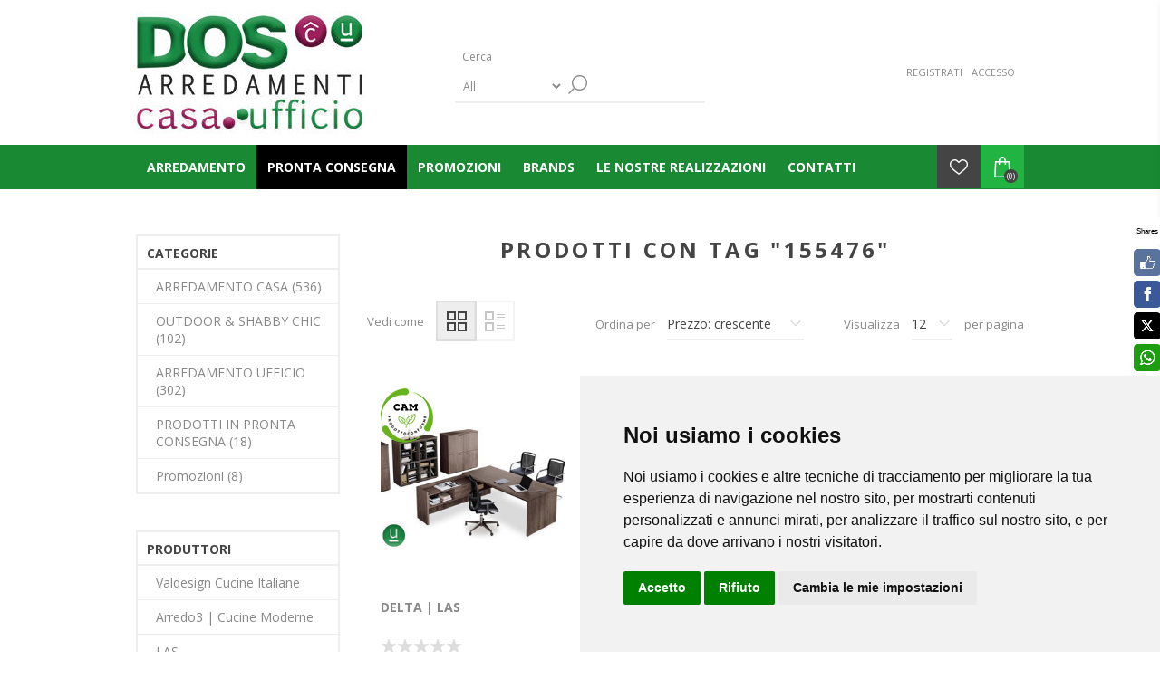

--- FILE ---
content_type: text/html; charset=utf-8
request_url: https://www.dosarredamenti.it/155476
body_size: 13341
content:
<!DOCTYPE html><html lang=it class=html-product-tag-page><head><title>Prodotti con tag &quot;155476&quot;. Arredamento Casa e Ufficio. Vendita anche Online</title><meta charset=UTF-8><meta name=description content="Dos Srl arreda la tua Casa e il tuo Ufficio. Negozio di mobili con la più ampia scelta di arredi per la casa e per l'ufficio"><meta name=keywords content="Arredare casa,Mobili per cucina,Cucine Moderne,Arredamento,Camerette,Divani,Scrivanie Ufficio,Mobili Ufficio,Forniture ufficio,Arredo ufficio,Mobili Ufficio,Arredare Soggiorno,Poltrone Ufficio,Armadi Camera da Letto,Sedie,Mobili per Casa,Mobili per Ufficio"><meta name=generator content=nopCommerce><meta name=viewport content="width=device-width, initial-scale=1"><meta name=facebook-domain-verification content=qrc67hyay4m0gdd7qj79n1rzql8x9b><meta name=p:domain_verify content=bb0ac8a02a32a6cfb27280ccb164169d><link href="https://fonts.googleapis.com/css?family=Open+Sans:400,300,700&amp;display=swap" rel=stylesheet><link rel=apple-touch-icon sizes=180x180 href=/apple-touch-icon.png><link rel=icon type=image/png sizes=32x32 href=/favicon-32x32.png><link rel=icon type=image/png sizes=16x16 href=/favicon-16x16.png><meta name=msapplication-TileColor content=#da532c><meta name=theme-color content=#ffffff><meta name=author content="Web studio agency"><script async src="https://www.googletagmanager.com/gtag/js?id=G-BZ26Z6CL8D"></script><script>function gtag(){dataLayer.push(arguments)}window.dataLayer=window.dataLayer||[];gtag("js",new Date);gtag("config","G-BZ26Z6CL8D")</script><link href=/Themes/Brooklyn/Content/css/styles.css rel=stylesheet><link href=/Themes/Brooklyn/Content/css/tables.css rel=stylesheet><link href=/Themes/Brooklyn/Content/css/mobile-only.css rel=stylesheet><link href=/Themes/Brooklyn/Content/css/480.css rel=stylesheet><link href=/Themes/Brooklyn/Content/css/768.css rel=stylesheet><link href=/Themes/Brooklyn/Content/css/980.css rel=stylesheet><link href=/Themes/Brooklyn/Content/css/1280.css rel=stylesheet><link href=/Plugins/SevenSpikes.Core/Styles/simplebar.css rel=stylesheet><link href=/Plugins/SevenSpikes.Core/Styles/perfect-scrollbar.min.css rel=stylesheet><link href=/Plugins/SevenSpikes.Nop.Plugins.InstantSearch/Themes/Brooklyn/Content/InstantSearch.css rel=stylesheet><link href=/Plugins/SevenSpikes.Nop.Plugins.MegaMenu/Themes/Brooklyn/Content/MegaMenu.css rel=stylesheet><link href=/Plugins/SevenSpikes.Nop.Plugins.AjaxCart/Themes/Brooklyn/Content/ajaxCart.css rel=stylesheet><link href=/Plugins/SevenSpikes.Nop.Plugins.ProductRibbons/Styles/Ribbons.common.css rel=stylesheet><link href=/Plugins/SevenSpikes.Nop.Plugins.ProductRibbons/Themes/Brooklyn/Content/Ribbons.css rel=stylesheet><link href="/Themes/Brooklyn/Content/css/theme.custom-1.css?v=37" rel=stylesheet><link rel=canonical href=https://www.dosarredamenti.it/155476><link href=https://www.dosarredamenti.it/news/rss/3 rel=alternate type=application/rss+xml title="DosArredamenti.it: News"><link href=https://www.dosarredamenti.it/blog/rss/3 rel=alternate type=application/rss+xml title="DosArredamenti.it: Blog"><link href=https://maxcdn.bootstrapcdn.com/font-awesome/4.7.0/css/font-awesome.min.css rel=stylesheet integrity=sha384-wvfXpqpZZVQGK6TAh5PVlGOfQNHSoD2xbE+QkPxCAFlNEevoEH3Sl0sibVcOQVnN crossorigin=anonymous><script src="//s7.addthis.com/js/300/addthis_widget.js#pubid=ra-5e98084be8dbaf93"></script><script src="//load.sumome.com/" data-sumo-site-id=a480fe3a84d3c0ca63217a0e542b9c7efa7ddcbc929b857d08350cc9c89abdd8 async></script><script src=https://www.termsfeed.com/public/cookie-consent/4.0.0/cookie-consent.js charset=UTF-8></script><script charset=UTF-8>document.addEventListener("DOMContentLoaded",function(){cookieconsent.run({notice_banner_type:"simple",consent_type:"express",palette:"light",language:"it",page_load_consent_levels:["strictly-necessary"],notice_banner_reject_button_hide:!1,preferences_center_close_button_hide:!1,page_refresh_confirmation_buttons:!1,website_privacy_policy_url:"https://www.dosarredamenti.it/privacyinfo",website_name:"Dosarredamenti"})})</script><noscript>Free cookie consent management tool by <a href="https://www.termsfeed.com/" rel="nofollow noopener">TermsFeed Policy Generator</a></noscript><script src=//widget.trustpilot.com/bootstrap/v5/tp.widget.bootstrap.min.js async></script><body class=notAndroid23><div class=ajax-loading-block-window style=display:none></div><div id=dialog-notifications-success title=Notifica style=display:none></div><div id=dialog-notifications-error title=Errore style=display:none></div><div id=dialog-notifications-warning title=Avviso style=display:none></div><div id=bar-notification class=bar-notification-container data-close=Chiudi></div><!--[if lte IE 7]><div style=clear:both;height:59px;text-align:center;position:relative><a href=http://www.microsoft.com/windows/internet-explorer/default.aspx target=_blank> <img src=/Themes/Brooklyn/Content/img/ie_warning.jpg height=42 width=820 alt="You are using an outdated browser. For a faster, safer browsing experience, upgrade for free today."> </a></div><![endif]--><div class="master-wrapper-page items-per-row-three"><div class="header header-2"><div class=header-upper><div class=header-options-wrapper><div class=header-logo><a href="/" class=logo> <img alt=DosArredamenti.it title=DosArredamenti.it src=https://www.dosarredamenti.it/images/thumbs/0059425_Logo-sito-2025.jpeg> </a></div><div class="search-box store-search-box"><form method=get id=small-search-box-form action=/search><input type=text class=search-box-text id=small-searchterms autocomplete=off name=q placeholder=Cerca aria-label="Search store"> <select class=search-box-select id=instant-search-categories><option value=0>All<option value=1>ARREDAMENTO CASA<option value=61>OUTDOOR &amp; SHABBY CHIC<option value=6>ARREDAMENTO UFFICIO<option value=75>PRODOTTI IN PRONTA CONSEGNA<option value=56>Promozioni</select> <input type=hidden class=instantSearchResourceElement data-highlightfirstfoundelement=true data-minkeywordlength=3 data-defaultproductsortoption=5 data-instantsearchurl=/instantSearchFor data-searchpageurl=/search data-searchinproductdescriptions=false data-numberofvisibleproducts=14> <input type=submit class="button-1 search-box-button" value=Cerca></form></div><div class=header-options><div id=google_translate_element></div><script>function googleTranslateElementInit(){new google.translate.TranslateElement({pageLanguage:"it",includedLanguages:"de,en,es,fr",layout:google.translate.TranslateElement.InlineLayout.SIMPLE,gaTrack:!0,gaId:"UA-54142-30"},"google_translate_element")}</script><script src="//translate.google.com/translate_a/element.js?cb=googleTranslateElementInit"></script><div class=header-links-wrapper><div class=header-links><ul><li><a href="/register?returnUrl=%2F155476" class=ico-register>Registrati</a><li><a href="/login?returnUrl=%2F155476" class=ico-login>Accesso</a></ul></div></div><div class=header-selectors-wrapper></div></div></div></div><div class=header-lower><div class=header-actions-wrapper><div id=headerMenuParent><div class="header-menu pictures-per-row-four"><div class=close-menu><span>Close</span></div><ul class=mega-menu data-isrtlenabled=false data-enableclickfordropdown=false><li class=has-sublist><span class="with-subcategories labelfornextplusbutton">ARREDAMENTO</span><div class="dropdown categories fullWidth boxes-3"><div class=row-wrapper><div class=row><div class=box><div class=picture><a href=/arredamento-casa title="Visualizza i prodotti della categoria ARREDAMENTO CASA"> <img class=lazy alt="Immagine per la categoria ARREDAMENTO CASA" src="[data-uri]" data-original=https://www.dosarredamenti.it/images/thumbs/0022980_arredamento-casa_300.jpeg> </a></div><div class=details><div class=title><a href=/arredamento-casa title="ARREDAMENTO CASA"><span>ARREDAMENTO CASA</span></a></div><ul class=subcategories><li><a href=/cucine-moderne-su-misura title="Cucine moderne - su misura">Cucine moderne - su misura</a><li><a href=/sedie title=Sedie>Sedie</a><li><a href=/sgabelli title=Sgabelli>Sgabelli</a><li><a href=/tavoli-tavolini title="Tavoli &amp; Tavolini">Tavoli &amp; Tavolini</a><li><a href=/vendita-divani-poltrone-bari title="Divani &amp; Poltrone">Divani &amp; Poltrone</a><li><a href=/madia-mobile-contenitore-e-credenza title="Madie &amp; Contenitori">Madie &amp; Contenitori</a><li><a href=/pareti-attrezzate title="Pareti Attrezzate">Pareti Attrezzate</a><li><a href=/armadi title=Armadi>Armadi</a><li><a href=/letti title=Letti>Letti</a><li><a href=/como-comodini title="Comò &amp; Comodini">Com&#xF2; &amp; Comodini</a><li><a href=/materassi title=Materassi>Materassi</a><li><a href=/illuminazione title=Illuminazione>Illuminazione</a><li><a href=/accessori-complementi-casa title="Accessori &amp; Complementi">Accessori &amp; Complementi</a></ul></div></div><div class=box><div class=picture><a href=/outdoor-shabby-chic title="Visualizza i prodotti della categoria OUTDOOR &amp; SHABBY CHIC"> <img class=lazy alt="Immagine per la categoria OUTDOOR &amp; SHABBY CHIC" src="[data-uri]" data-original=https://www.dosarredamenti.it/images/thumbs/0027423_outdoor-shabby-chic_300.jpeg> </a></div><div class=details><div class=title><a href=/outdoor-shabby-chic title="OUTDOOR &amp; SHABBY CHIC"><span>OUTDOOR &amp; SHABBY CHIC</span></a></div><ul class=subcategories><li><a href=/librerie-cassettiere-porta-tv title="Librerie-Cassettiere-Porta TV">Librerie-Cassettiere-Porta TV</a><li><a href=/madia-2 title=Madia>Madia</a><li><a href=/poltrone-divani title=Divani/Poltrone>Divani/Poltrone</a><li><a href=/tavoli-tavolini-outdoor-shabbychic title=Tavoli/Tavolini>Tavoli/Tavolini</a><li><a href=/sedie-outdoor-shabbychic title=Sedie>Sedie</a><li><a href=/complementi-e-accessori-la-forma title="Accessori e Complementi">Accessori e Complementi</a></ul></div></div><div class=box><div class=picture><a href=/arredamento-ufficio title="Visualizza i prodotti della categoria ARREDAMENTO UFFICIO"> <img class=lazy alt="Immagine per la categoria ARREDAMENTO UFFICIO" src="[data-uri]" data-original=https://www.dosarredamenti.it/images/thumbs/0022979_arredamento-ufficio_300.jpeg> </a></div><div class=details><div class=title><a href=/arredamento-ufficio title="ARREDAMENTO UFFICIO"><span>ARREDAMENTO UFFICIO</span></a></div><ul class=subcategories><li><a href=/arredamento-ufficio-presidenziale-direzionale title="Uffici Presidenziali | Direzionali">Uffici Presidenziali | Direzionali</a><li><a href=/uffici-operativi title="Uffici Operativi">Uffici Operativi</a><li><a href=/home-office title="Home Office">Home Office</a><li><a href=/sedute-da-ufficio title="Sedute da Ufficio">Sedute da Ufficio</a><li><a href=/tavoli-riunione-tavoli-pieghevoli-tavolini title="Tavoli Riunione, Tavoli Pieghevoli &amp; Tavolini">Tavoli Riunione, Tavoli Pieghevoli &amp; Tavolini</a><li><a href=/reception-desks title=Receptions>Receptions</a><li><a href=/mobilicontenitori title="Mobili, Librerie &amp; Armadi Metallici">Mobili, Librerie &amp; Armadi Metallici</a><li><a href=/pareti-divisorie-ufficio title="Pareti Divisorie">Pareti Divisorie</a><li><a href=/pannelli-fonoassorbenti-schermi-divisori title="Pannelli Fonoassorbenti &amp; Schermi Divisori">Pannelli Fonoassorbenti &amp; Schermi Divisori</a><li><a href=/pannelli-protettivi title="Pannelli Protettivi">Pannelli Protettivi</a><li><a href=/composizioni-ufficio title="Composizioni Ufficio &amp; Bench">Composizioni Ufficio &amp; Bench</a><li><a href=/complementiilluminazione title=Complementi/Illuminazione>Complementi/Illuminazione</a></ul></div></div></div></div></div><li class=sticky-category-nero><a href=/prodotti-in-pronta-consegna title="Pronta Consegna"><span> Pronta Consegna</span></a><li class=sticky-category-rosso><a href=/promozioni title=Promozioni><span> Promozioni</span></a><li class="has-sublist with-dropdown-in-grid"><a class=with-subcategories href=/manufacturer/all title=BRANDS><span>BRANDS</span></a><div class="dropdown manufacturers fullWidth boxes-5"><div class=row-wrapper><div class=row><div class=box><div class=title><a class=manufacturer href=/cucine-componibili-valdesign title="Valdesign Cucine Italiane"><span>Valdesign Cucine Italiane</span></a></div><div class=picture><a class=manufacturer href=/cucine-componibili-valdesign title="Valdesign Cucine Italiane"> <img class=lazy src="[data-uri]" data-original=https://www.dosarredamenti.it/images/thumbs/0037121_valdesign-cucine-italiane_150.jpeg alt="Immagine per la categoria Valdesign Cucine Italiane" title="Immagine per la categoria Valdesign Cucine Italiane"> </a></div></div><div class=box><div class=title><a class=manufacturer href=/arredo3 title="Arredo3 | Cucine Moderne"><span>Arredo3 | Cucine Moderne</span></a></div><div class=picture><a class=manufacturer href=/arredo3 title="Arredo3 | Cucine Moderne"> <img class=lazy src="[data-uri]" data-original=https://www.dosarredamenti.it/images/thumbs/0044343_arredo3-cucine-moderne_150.png alt="Immagine per la categoria Arredo3 | Cucine Moderne" title="Immagine per la categoria Arredo3 | Cucine Moderne"> </a></div></div><div class=box><div class=title><a class=manufacturer href=/las-mobili-arredamento-ufficio title=LAS><span>LAS</span></a></div><div class=picture><a class=manufacturer href=/las-mobili-arredamento-ufficio title=LAS> <img class=lazy src="[data-uri]" data-original=https://www.dosarredamenti.it/images/thumbs/0023074_las_150.png alt="Immagine per la categoria LAS" title="Immagine per la categoria LAS"> </a></div></div><div class=box><div class=title><a class=manufacturer href=/nardi-arredi-per-loutdoor-di-qualita-e-di-design title="Nardi Arredi Per l’Outdoor Di Qualità e Di Design"><span>Nardi Arredi Per l&#x2019;Outdoor Di Qualit&#xE0; e Di Design</span></a></div><div class=picture><a class=manufacturer href=/nardi-arredi-per-loutdoor-di-qualita-e-di-design title="Nardi Arredi Per l’Outdoor Di Qualità e Di Design"> <img class=lazy src="[data-uri]" data-original=https://www.dosarredamenti.it/images/thumbs/0010482_nardi-arredi-per-loutdoor-di-qualita-e-di-design_150.jpeg alt="Immagine per la categoria Nardi Arredi Per l’Outdoor Di Qualità e Di Design" title="Immagine per la categoria Nardi Arredi Per l’Outdoor Di Qualità e Di Design"> </a></div></div><div class=box><div class=title><a class=manufacturer href=/egoitaliano title=EgoItaliano><span>EgoItaliano</span></a></div><div class=picture><a class=manufacturer href=/egoitaliano title=EgoItaliano> <img class=lazy src="[data-uri]" data-original=https://www.dosarredamenti.it/images/thumbs/0023672_egoitaliano_150.jpeg alt="Immagine per la categoria EgoItaliano" title="Immagine per la categoria EgoItaliano"> </a></div></div></div><div class=row><div class=box><div class=title><a class=manufacturer href=/bizzotto title=Bizzotto><span>Bizzotto</span></a></div><div class=picture><a class=manufacturer href=/bizzotto title=Bizzotto> <img class=lazy src="[data-uri]" data-original=https://www.dosarredamenti.it/images/thumbs/0054328_bizzotto_150.png alt="Immagine per la categoria Bizzotto" title="Immagine per la categoria Bizzotto"> </a></div></div><div class=box><div class=title><a class=manufacturer href=/mogg_dosarredamenti title=Mogg><span>Mogg</span></a></div><div class=picture><a class=manufacturer href=/mogg_dosarredamenti title=Mogg> <img class=lazy src="[data-uri]" data-original=https://www.dosarredamenti.it/images/thumbs/0050616_mogg_150.png alt="Immagine per la categoria Mogg" title="Immagine per la categoria Mogg"> </a></div></div><div class=box><div class=title><a class=manufacturer href=/vendita-mobili-alf-dafre title="Alf Dafrè"><span>Alf Dafr&#xE8;</span></a></div><div class=picture><a class=manufacturer href=/vendita-mobili-alf-dafre title="Alf Dafrè"> <img class=lazy src="[data-uri]" data-original=https://www.dosarredamenti.it/images/thumbs/0037122_alf-dafre_150.png alt="Immagine per la categoria Alf Dafrè" title="Immagine per la categoria Alf Dafrè"> </a></div></div><div class=box><div class=title><a class=manufacturer href=/sedie-e-poltrone-di-sesta title=Sesta><span>Sesta</span></a></div><div class=picture><a class=manufacturer href=/sedie-e-poltrone-di-sesta title=Sesta> <img class=lazy src="[data-uri]" data-original=https://www.dosarredamenti.it/images/thumbs/0043431_sesta_150.png alt="Immagine per la categoria Sesta" title="Immagine per la categoria Sesta"> </a></div></div><div class=box><div class=title><a class=manufacturer href=/arredo-ufficio-martex title=Martex><span>Martex</span></a></div><div class=picture><a class=manufacturer href=/arredo-ufficio-martex title=Martex> <img class=lazy src="[data-uri]" data-original=https://www.dosarredamenti.it/images/thumbs/0029693_martex_150.png alt="Immagine per la categoria Martex" title="Immagine per la categoria Martex"> </a></div></div></div><div class=row><div class=box><div class=title><a class=manufacturer href=/bontempi-ingenia title="Bontempi &amp; Ingenia"><span>Bontempi &amp; Ingenia</span></a></div><div class=picture><a class=manufacturer href=/bontempi-ingenia title="Bontempi &amp; Ingenia"> <img class=lazy src="[data-uri]" data-original=https://www.dosarredamenti.it/images/thumbs/0041405_bontempi-ingenia_150.png alt="Immagine per la categoria Bontempi &amp; Ingenia" title="Immagine per la categoria Bontempi &amp; Ingenia"> </a></div></div><div class=box><div class=title><a class=manufacturer href=/arredamenti-gaber title="Arredamenti Gaber"><span>Arredamenti Gaber</span></a></div><div class=picture><a class=manufacturer href=/arredamenti-gaber title="Arredamenti Gaber"> <img class=lazy src="[data-uri]" data-original=https://www.dosarredamenti.it/images/thumbs/0007311_arredamenti-gaber_150.png alt="Immagine per la categoria Arredamenti Gaber" title="Immagine per la categoria Arredamenti Gaber"> </a></div></div><div class=box><div class=title><a class=manufacturer href=/divani-poltrone-nicoline-salotti title=Nicoline><span>Nicoline</span></a></div><div class=picture><a class=manufacturer href=/divani-poltrone-nicoline-salotti title=Nicoline> <img class=lazy src="[data-uri]" data-original=https://www.dosarredamenti.it/images/thumbs/0051571_nicoline_150.png alt="Immagine per la categoria Nicoline" title="Immagine per la categoria Nicoline"> </a></div></div><div class=box><div class=title><a class=manufacturer href=/vendita-mobili-pianca title=Pianca><span>Pianca</span></a></div><div class=picture><a class=manufacturer href=/vendita-mobili-pianca title=Pianca> <img class=lazy src="[data-uri]" data-original=https://www.dosarredamenti.it/images/thumbs/0004491_pianca_150.png alt="Immagine per la categoria Pianca" title="Immagine per la categoria Pianca"> </a></div></div><div class=box><div class=title><a class=manufacturer href=/arredamento-kico title="Arredamento KICO"><span>Arredamento KICO</span></a></div><div class=picture><a class=manufacturer href=/arredamento-kico title="Arredamento KICO"> <img class=lazy src="[data-uri]" data-original=https://www.dosarredamenti.it/images/thumbs/0035241_arredamento-kico_150.png alt="Immagine per la categoria Arredamento KICO" title="Immagine per la categoria Arredamento KICO"> </a></div></div></div></div></div><li><a href=/news title="Le Nostre Realizzazioni"><span> Le Nostre Realizzazioni</span></a><li><a href=/contactus title=Contatti><span> Contatti</span></a></ul><div class=menu-title><span>Menu</span></div><ul class=mega-menu-responsive><li class=has-sublist><span class="with-subcategories single-item-categories labelfornextplusbutton">ARREDAMENTO</span><div class=plus-button></div><div class=sublist-wrap><ul class=sublist><li class=back-button><span>back</span><li class=has-sublist><a href=/arredamento-casa title="ARREDAMENTO CASA" class=with-subcategories><span>ARREDAMENTO CASA</span></a><div class=plus-button></div><div class=sublist-wrap><ul class=sublist><li class=back-button><span>back</span><li><a class=lastLevelCategory href=/cucine-moderne-su-misura title="Cucine moderne - su misura"><span>Cucine moderne - su misura</span></a><li class=has-sublist><a href=/sedie title=Sedie class=with-subcategories><span>Sedie</span></a><div class=plus-button></div><div class=sublist-wrap><ul class=sublist><li class=back-button><span>back</span><li><a class=lastLevelCategory href=/sedie-imbottite title="Sedie Imbottite"><span>Sedie Imbottite</span></a><li><a class=lastLevelCategory href=/sedie-non-imbottite title="Sedie Non Imbottite"><span>Sedie Non Imbottite</span></a></ul></div><li><a class=lastLevelCategory href=/sgabelli title=Sgabelli><span>Sgabelli</span></a><li><a class=lastLevelCategory href=/tavoli-tavolini title="Tavoli &amp; Tavolini"><span>Tavoli &amp; Tavolini</span></a><li><a class=lastLevelCategory href=/vendita-divani-poltrone-bari title="Divani &amp; Poltrone"><span>Divani &amp; Poltrone</span></a><li><a class=lastLevelCategory href=/madia-mobile-contenitore-e-credenza title="Madie &amp; Contenitori"><span>Madie &amp; Contenitori</span></a><li><a class=lastLevelCategory href=/pareti-attrezzate title="Pareti Attrezzate"><span>Pareti Attrezzate</span></a><li><a class=lastLevelCategory href=/armadi title=Armadi><span>Armadi</span></a><li class=has-sublist><a href=/letti title=Letti class=with-subcategories><span>Letti</span></a><div class=plus-button></div><div class=sublist-wrap><ul class=sublist><li class=back-button><span>back</span><li><a class=lastLevelCategory href=/letti-in-legno title="Letti in Legno"><span>Letti in Legno</span></a><li><a class=lastLevelCategory href=/letti-imbottiti title="Letti Imbottiti"><span>Letti Imbottiti</span></a></ul></div><li><a class=lastLevelCategory href=/como-comodini title="Comò &amp; Comodini"><span>Com&#xF2; &amp; Comodini</span></a><li><a class=lastLevelCategory href=/materassi title=Materassi><span>Materassi</span></a><li><a class=lastLevelCategory href=/illuminazione title=Illuminazione><span>Illuminazione</span></a><li><a class=lastLevelCategory href=/accessori-complementi-casa title="Accessori &amp; Complementi"><span>Accessori &amp; Complementi</span></a></ul></div><li class=has-sublist><a href=/outdoor-shabby-chic title="OUTDOOR &amp; SHABBY CHIC" class=with-subcategories><span>OUTDOOR &amp; SHABBY CHIC</span></a><div class=plus-button></div><div class=sublist-wrap><ul class=sublist><li class=back-button><span>back</span><li><a class=lastLevelCategory href=/librerie-cassettiere-porta-tv title="Librerie-Cassettiere-Porta TV"><span>Librerie-Cassettiere-Porta TV</span></a><li><a class=lastLevelCategory href=/madia-2 title=Madia><span>Madia</span></a><li><a class=lastLevelCategory href=/poltrone-divani title=Divani/Poltrone><span>Divani/Poltrone</span></a><li><a class=lastLevelCategory href=/tavoli-tavolini-outdoor-shabbychic title=Tavoli/Tavolini><span>Tavoli/Tavolini</span></a><li><a class=lastLevelCategory href=/sedie-outdoor-shabbychic title=Sedie><span>Sedie</span></a><li><a class=lastLevelCategory href=/complementi-e-accessori-la-forma title="Accessori e Complementi"><span>Accessori e Complementi</span></a></ul></div><li class=has-sublist><a href=/arredamento-ufficio title="ARREDAMENTO UFFICIO" class=with-subcategories><span>ARREDAMENTO UFFICIO</span></a><div class=plus-button></div><div class=sublist-wrap><ul class=sublist><li class=back-button><span>back</span><li><a class=lastLevelCategory href=/arredamento-ufficio-presidenziale-direzionale title="Uffici Presidenziali | Direzionali"><span>Uffici Presidenziali | Direzionali</span></a><li><a class=lastLevelCategory href=/uffici-operativi title="Uffici Operativi"><span>Uffici Operativi</span></a><li><a class=lastLevelCategory href=/home-office title="Home Office"><span>Home Office</span></a><li class=has-sublist><a href=/sedute-da-ufficio title="Sedute da Ufficio" class=with-subcategories><span>Sedute da Ufficio</span></a><div class=plus-button></div><div class=sublist-wrap><ul class=sublist><li class=back-button><span>back</span><li><a class=lastLevelCategory href=/presidenziali-direzionali title="Presidenziali | Direzionali"><span>Presidenziali | Direzionali</span></a><li><a class=lastLevelCategory href=/operative title=Operative><span>Operative</span></a><li><a class=lastLevelCategory href=/riunioni title=Riunioni><span>Riunioni</span></a><li><a class=lastLevelCategory href=/frontali-per-ospiti title="Frontali per Ospiti"><span>Frontali per Ospiti</span></a><li><a class=lastLevelCategory href=/attesa title=Attesa><span>Attesa</span></a><li><a class=lastLevelCategory href=/conferenze title=Conferenze><span>Conferenze</span></a></ul></div><li><a class=lastLevelCategory href=/tavoli-riunione-tavoli-pieghevoli-tavolini title="Tavoli Riunione, Tavoli Pieghevoli &amp; Tavolini"><span>Tavoli Riunione, Tavoli Pieghevoli &amp; Tavolini</span></a><li><a class=lastLevelCategory href=/reception-desks title=Receptions><span>Receptions</span></a><li><a class=lastLevelCategory href=/mobilicontenitori title="Mobili, Librerie &amp; Armadi Metallici"><span>Mobili, Librerie &amp; Armadi Metallici</span></a><li><a class=lastLevelCategory href=/pareti-divisorie-ufficio title="Pareti Divisorie"><span>Pareti Divisorie</span></a><li><a class=lastLevelCategory href=/pannelli-fonoassorbenti-schermi-divisori title="Pannelli Fonoassorbenti &amp; Schermi Divisori"><span>Pannelli Fonoassorbenti &amp; Schermi Divisori</span></a><li><a class=lastLevelCategory href=/pannelli-protettivi title="Pannelli Protettivi"><span>Pannelli Protettivi</span></a><li><a class=lastLevelCategory href=/composizioni-ufficio title="Composizioni Ufficio &amp; Bench"><span>Composizioni Ufficio &amp; Bench</span></a><li class=has-sublist><a href=/complementiilluminazione title=Complementi/Illuminazione class=with-subcategories><span>Complementi/Illuminazione</span></a><div class=plus-button></div><div class=sublist-wrap><ul class=sublist><li class=back-button><span>back</span><li><a class=lastLevelCategory href=/lampade-a-piantana title="Lampade a piantana"><span>Lampade a piantana</span></a><li><a class=lastLevelCategory href=/lampade-da-scrivania title="Lampade da scrivania"><span>Lampade da scrivania</span></a><li><a class=lastLevelCategory href=/appendiabiti-a-piantana title="Appendiabiti a piantana"><span>Appendiabiti a piantana</span></a><li><a class=lastLevelCategory href=/appendiabiti-a-muro title="Appendiabiti a muro"><span>Appendiabiti a muro</span></a><li><a class=lastLevelCategory href=/accessori-vari title="Accessori Vari"><span>Accessori Vari</span></a></ul></div></ul></div></ul></div><li class=sticky-category-nero><a href=/prodotti-in-pronta-consegna title="Pronta Consegna"><span> Pronta Consegna</span></a><li class=sticky-category-rosso><a href=/promozioni title=Promozioni><span> Promozioni</span></a><li class=has-sublist><a class=with-subcategories href=/manufacturer/all title=BRANDS><span>BRANDS</span></a><div class=plus-button></div><div class=sublist-wrap><ul class=sublist><li class=back-button><span>back</span><li><a href=/cucine-componibili-valdesign title="Valdesign Cucine Italiane"><span>Valdesign Cucine Italiane</span></a><li><a href=/arredo3 title="Arredo3 | Cucine Moderne"><span>Arredo3 | Cucine Moderne</span></a><li><a href=/las-mobili-arredamento-ufficio title=LAS><span>LAS</span></a><li><a href=/nardi-arredi-per-loutdoor-di-qualita-e-di-design title="Nardi Arredi Per l’Outdoor Di Qualità e Di Design"><span>Nardi Arredi Per l&#x2019;Outdoor Di Qualit&#xE0; e Di Design</span></a><li><a href=/egoitaliano title=EgoItaliano><span>EgoItaliano</span></a><li><a href=/bizzotto title=Bizzotto><span>Bizzotto</span></a><li><a href=/mogg_dosarredamenti title=Mogg><span>Mogg</span></a><li><a href=/vendita-mobili-alf-dafre title="Alf Dafrè"><span>Alf Dafr&#xE8;</span></a><li><a href=/sedie-e-poltrone-di-sesta title=Sesta><span>Sesta</span></a><li><a href=/arredo-ufficio-martex title=Martex><span>Martex</span></a><li><a href=/bontempi-ingenia title="Bontempi &amp; Ingenia"><span>Bontempi &amp; Ingenia</span></a><li><a href=/arredamenti-gaber title="Arredamenti Gaber"><span>Arredamenti Gaber</span></a><li><a href=/divani-poltrone-nicoline-salotti title=Nicoline><span>Nicoline</span></a><li><a href=/vendita-mobili-pianca title=Pianca><span>Pianca</span></a><li><a href=/arredamento-kico title="Arredamento KICO"><span>Arredamento KICO</span></a><li><a class=view-all href=/manufacturer/all title="View all"> <span>View all</span> </a></ul></div><li><a href=/news title="Le Nostre Realizzazioni"><span> Le Nostre Realizzazioni</span></a><li><a href=/contactus title=Contatti><span> Contatti</span></a></ul></div></div><div class=header-actions><a alt="Lista dei desideri" href=/wishlist class=ico-wishlist> <span class=wishlist-qty></span> </a> <a alt=Carrello href=/cart class=ico-cart> <span class=cart-qty>(0)</span> </a><div id=flyout-cart class="flyout-cart simplebar"><div class=mini-shopping-cart><div class=count>Non ci sono articoli nel tuo carrello</div></div></div></div></div></div></div><div class=overlayOffCanvas></div><div class=responsive-nav-wrapper-parent><div class=responsive-nav-wrapper><div class=menu-title><span>Menu</span></div><div class=search-wrap><span>Cerca</span></div><div class=wishlist-opener><a alt="Lista dei desideri" href=/wishlist title="Lista dei desideri">Lista dei desideri</a></div><div class=shopping-cart-link><a alt=Carrello href=/cart> <small class=cart-qty>(0)</small> </a></div><div class=filters-button><span>Filters</span></div><div class=personal-button id=header-links-opener><span>Personal menu</span></div></div></div><div class=master-wrapper-content><div class=ajaxCartInfo data-getajaxcartbuttonurl=/NopAjaxCart/GetAjaxCartButtonsAjax data-productpageaddtocartbuttonselector=input.add-to-cart-button data-productboxaddtocartbuttonselector=input.product-box-add-to-cart-button data-productboxproductitemelementselector=.product-item data-usenopnotification=False data-nopnotificationresource="[Il prodotto è stato aggiunto al &lt;a href=&#34;/cart&#34;>carrello&lt;/a>" data-enableonproductpage=True data-enableoncatalogpages=True data-minishoppingcartquatityformattingresource=({0}) data-miniwishlistquatityformattingresource=({0}) data-addtowishlistbuttonselector=input.add-to-wishlist-button></div><input id=addProductVariantToCartUrl name=addProductVariantToCartUrl type=hidden value=/AddProductFromProductDetailsPageToCartAjax> <input id=addProductToCartUrl name=addProductToCartUrl type=hidden value=/AddProductToCartAjax> <input id=miniShoppingCartUrl name=miniShoppingCartUrl type=hidden value=/MiniShoppingCart> <input id=flyoutShoppingCartUrl name=flyoutShoppingCartUrl type=hidden value=/NopAjaxCartFlyoutShoppingCart> <input id=checkProductAttributesUrl name=checkProductAttributesUrl type=hidden value=/CheckIfProductOrItsAssociatedProductsHasAttributes> <input id=getMiniProductDetailsViewUrl name=getMiniProductDetailsViewUrl type=hidden value=/GetMiniProductDetailsView> <input id=flyoutShoppingCartPanelSelector name=flyoutShoppingCartPanelSelector type=hidden value=#flyout-cart> <input id=shoppingCartMenuLinkSelector name=shoppingCartMenuLinkSelector type=hidden value=span.cart-qty> <input id=wishlistMenuLinkSelector name=wishlistMenuLinkSelector type=hidden value=span.wishlist-qty><div id=product-ribbon-info data-productid=0 data-productboxselector=".product-item, .item-holder" data-productboxpicturecontainerselector=".picture, .item-picture" data-productpagepicturesparentcontainerselector=.product-essential data-productpagebugpicturecontainerselector=.picture data-retrieveproductribbonsurl=/RetrieveProductRibbons></div><div class=master-column-wrapper><div class=center-2><div class="page product-tag-page"><div class=page-title><h1>Prodotti con tag &quot;155476&quot;</h1></div><div class=page-body><div class=product-selectors><div class=product-viewmode><span>Vedi come</span> <a class="viewmode-icon grid selected" href="https://www.dosarredamenti.it/155476?viewmode=grid" title=Griglia>Griglia</a> <a class="viewmode-icon list" href="https://www.dosarredamenti.it/155476?viewmode=list" title=Lista>Lista</a></div><div class=product-sorting><span>Ordina per</span> <select aria-label="Select product sort order" id=products-orderby name=products-orderby onchange=setLocation(this.value)><option selected value="https://www.dosarredamenti.it/155476?orderby=10">Prezzo: crescente<option value="https://www.dosarredamenti.it/155476?orderby=0">Posizione<option value="https://www.dosarredamenti.it/155476?orderby=5">Nome: dalla A alla Z<option value="https://www.dosarredamenti.it/155476?orderby=6">Nome: dalla Z alla A<option value="https://www.dosarredamenti.it/155476?orderby=11">Prezzo: decrescente<option value="https://www.dosarredamenti.it/155476?orderby=15">Creato il</select></div><div class=product-page-size><span>Visualizza</span> <select aria-label="Select number of products per page" id=products-pagesize name=products-pagesize onchange=setLocation(this.value)><option selected value="https://www.dosarredamenti.it/155476?pagesize=12">12<option value="https://www.dosarredamenti.it/155476?pagesize=22">22</select> <span>per pagina</span></div></div><div class=product-grid><div class=item-grid><div class=item-box><div class="product-item with-text" data-productid=495><div class=picture><a href=/delta-las-mobili title="Delta | Las Mobili"> <img src="[data-uri]" data-lazyloadsrc=https://www.dosarredamenti.it/images/thumbs/0047320_delta-las_300.jpeg alt="Delta | Las Mobili" title="Delta | Las Mobili"> </a> <input type=button value="Aggiungi alla lista dei desideri" title="Aggiungi alla lista dei desideri" class="button-2 add-to-wishlist-button" onclick="return AjaxCart.addproducttocart_catalog(&#34;/addproducttocart/catalog/495/2/1&#34;),!1"></div><div class=details><h2 class=product-title><a href=/delta-las-mobili>Delta | Las</a></h2><div class=product-rating-box title="0 recensione(i)"><div class=rating><div style=width:0%></div></div></div><div class=description>Scrivanie, mobili di servizio, mobili contenitori, tavolo riunioni e accessori</div><div class=add-info><div class=prices><span class="price actual-price">&#x2798;&#x2798;</span></div><div class=buttons><input type=button value=Dettagli class="button-1 product-box-detail-button" onclick="setLocation(&#34;/delta-las-mobili&#34;)"> <input type=button value="Aggiungi alla lista di comparazione" title="Aggiungi alla lista di comparazione" class="button-2 add-to-compare-list-button" onclick="return AjaxCart.addproducttocomparelist(&#34;/compareproducts/add/495&#34;),!1"> <input type=button value="Aggiungi alla lista dei desideri" title="Aggiungi alla lista dei desideri" class="button-2 add-to-wishlist-button" onclick="return AjaxCart.addproducttocart_catalog(&#34;/addproducttocart/catalog/495/2/1&#34;),!1"></div></div></div></div></div></div></div></div></div></div><div class=side-2><div class="block block-category-navigation"><div class=title><strong>Categorie</strong></div><div class=listbox><ul class=list><li class=inactive><a href=/arredamento-casa>ARREDAMENTO CASA (536) </a><li class=inactive><a href=/outdoor-shabby-chic>OUTDOOR &amp; SHABBY CHIC (102) </a><li class=inactive><a href=/arredamento-ufficio>ARREDAMENTO UFFICIO (302) </a><li class=inactive><a href=/prodotti-in-pronta-consegna>PRODOTTI IN PRONTA CONSEGNA (18) </a><li class=inactive><a href=/promozioni>Promozioni (8) </a></ul></div></div><div class="block block-manufacturer-navigation"><div class=title><strong>Produttori</strong></div><div class=listbox><ul class=list><li class=inactive><a href=/cucine-componibili-valdesign>Valdesign Cucine Italiane</a><li class=inactive><a href=/arredo3>Arredo3 | Cucine Moderne</a><li class=inactive><a href=/las-mobili-arredamento-ufficio>LAS</a><li class=inactive><a href=/nardi-arredi-per-loutdoor-di-qualita-e-di-design>Nardi Arredi Per l&#x2019;Outdoor Di Qualit&#xE0; e Di Design</a></ul><div class=view-all><a href=/manufacturer/all>Visualizza tutti</a></div></div></div><div class="block block-popular-tags"><div class=title><strong>I tag più popolari</strong></div><div class=listbox><div class=tags><ul><li><a href=/arredi-cam style=font-size:90%>arredi cam</a><li><a href=/bizzotto-2 style=font-size:90%>bizzotto</a><li><a href=/bontempi style=font-size:150%>bontempi</a><li><a href=/caimi style=font-size:85%>Caimi</a><li><a href=/credenza style=font-size:85%>credenza</a><li><a href=/gaber-2 style=font-size:100%>Gaber</a><li><a href=/las-mobili-2 style=font-size:90%>Las Mobili</a><li><a href=/letto-matrimoniale style=font-size:85%>letto matrimoniale</a><li><a href=/lt-form-2 style=font-size:90%>LT Form</a><li><a href=/mobili-contenitori style=font-size:90%>mobili contenitori</a><li><a href=/pianca style=font-size:90%>Pianca</a><li><a href=/poltrone-cam style=font-size:100%>poltrone cam</a><li><a href=/sedia style=font-size:90%>sedia</a><li><a href=/sesta-2 style=font-size:90%>Sesta</a><li><a href=/tavolo style=font-size:90%>tavolo</a></ul></div><div class=view-all><a href=/producttag/all>Visualizza tutti</a></div></div></div></div></div></div><div class="footer footer-1"><div class=footer-upper><ul class=social-sharing><li><a target=_blank class=facebook href=https://www.facebook.com/dosarredamenti aria-label=Facebook></a><li><a target=_blank class=twitter href=https://twitter.com/Dosarredamenti aria-label=Twitter></a><li><a target=_blank class=pinterest href="https://www.pinterest.com/dosarredamenti/" aria-label=Pinterest></a><li><a target=_blank class=youtube href=https://www.youtube.com/channel/UCz_Cg_KYP9rcyT6oC6WjxiA aria-label=YouTube></a><li><a target=_blank class=instagram href="https://www.instagram.com/dosarredamenti/" aria-label=Instagram></a><li><a class=rss href=/news/rss/3 aria-label=RSS></a></ul></div><div class=footer-middle><div class="footer-block footer-topic"><div class=title><strong>Informazioni</strong></div><div><p><br> <a href=https://goo.gl/c1hEOJ><strong>DOS s.r.l.</strong><br> viale Europa Z.I. - 70132 Bari</a><br> tel 080.534.79.45<br> P.IVA 04373800723<br> <a href=mailto:shop@dosarredamenti.it>shop@dosarredamenti.it</a><br> <br> <strong>Tutti i prezzi pubblicati si intendono IVA inclusa</strong><div id=DivWhatsAppId><div class=whatsapp style=width:100%;vertical-align:middle;margin:0><div style=font-size:14px;margin-top:20px;color:#198933;margin-bottom:20px><a target=_blank href="https://api.whatsapp.com/send?phone=+393738398800&amp;text=Salve, vorrei informazioni su:" method=get title="Contattaci con WhatsApp" style=background:initial> <strong>Contattaci su WhatsApp</strong> <img title="Contattaci con WhatsApp" src=/WhatsApp.png> </a></div><script>navigator.userAgent.match(/iPhone|Android/i)?$("#DivWhatsAppId").show():$("#DivWhatsAppId").show()</script></div></div></div></div><div class="footer-block footer-links"><div class=title><strong>Il mio account</strong></div><ul class=list><li><a href=/order/history>Ordini del cliente</a><li><a href=/customer/addresses>Indirizzi</a><li><a href=/cart class=ico-cart>Carrello</a><li><a href=/wishlist class=ico-wishlist>Lista dei desideri</a></ul></div><div class="footer-block footer-links"><div class=title><strong>Servizio Clienti</strong></div><ul class=list><li><a href=/contactus>Contatti</a><li><a href=/chi-siamo-about-us>About Us</a><li><a href=/certificazioni>Certificazioni</a><li><a href=/conditionsofuse>Condizioni generali di vendita</a><li><a href=/whistleblowing>Whistleblowing</a><li><a href=/le-vostre-domande>Le vostre domande</a><li><a href=/modalita-di-pagamento>Modalit&#xE0; di pagamento</a><li><a href=/spedizioni>Costi di spedizioni</a><li><a href=/diritto-di-recesso>Diritto di recesso</a><li><a href=/privacyinfo>Privacy &amp; Cookies Policy</a><li><a href=/sitemap>Mappa del sito</a></ul></div><div class="footer-block newsletter-block"><div class=newsletter><div class=title><strong>newsletter</strong></div><div class=newsletter-subscribe id=newsletter-subscribe-block><div class=newsletter-email><input id=newsletter-email class=newsletter-subscribe-text placeholder="Iscriviti sconto 5% su tutto il catalogo" aria-label=Iscriviti type=email name=NewsletterEmail> <input type=button value=Invia id=newsletter-subscribe-button class="button-1 newsletter-subscribe-button"><div class=options><span class=subscribe> <input id=newsletter_subscribe type=radio value=newsletter_subscribe name=newsletter_block checked> <label for=newsletter_subscribe>Sottoscrivi</label> </span> <span class=unsubscribe> <input id=newsletter_unsubscribe type=radio value=newsletter_unsubscribe name=newsletter_block> <label for=newsletter_unsubscribe>Annulla registrazione</label> </span></div></div><div class=newsletter-validation><span id=subscribe-loading-progress style=display:none class=please-wait>Attendere…</span> <span class=field-validation-valid data-valmsg-for=NewsletterEmail data-valmsg-replace=true></span></div></div><div class=newsletter-result id=newsletter-result-block></div></div><div style=text-align:center;margin-top:20px><div class=trustpilot-widget data-locale=it-IT data-template-id=5419b6a8b0d04a076446a9ad data-businessunit-id=6297114067f7ac096850b9e2 data-style-height=50px data-style-width=100% data-theme=light data-min-review-count=10><a href=https://it.trustpilot.com/review/dosarredamenti.it target=_blank rel=noopener>Trustpilot</a></div></div></div></div><div class=footer-lower><div class=footer-lower-center><div class=footer-powered-by>Powered by <a href="http://www.nopcommerce.com/">nopCommerce</a></div><div class=footer-disclaimer>Copyright &copy; 2026 DosArredamenti.it. Tutti i diritti riservati</div><div class=footer-store-theme></div></div></div></div></div><script src=/bundles/-1pdxdlufhg3fmgk0yaw_tptc52ulgcqkdrbisnlivw.min.js></script><script id=instantSearchItemTemplate type=text/x-kendo-template>
    <div class="instant-search-item" data-url="${ data.CustomProperties.Url }">
        <a href="${ data.CustomProperties.Url }">
            <div class="img-block">
                <img src="${ data.DefaultPictureModel.ImageUrl }" alt="${ data.Name }" title="${ data.Name }" style="border: none">
            </div>
            <div class="detail">
                <div class="title">${ data.Name }</div>
                <div class="price"># var price = ""; if (data.ProductPrice.Price) { price = data.ProductPrice.Price } # #= price #</div>           
            </div>
        </a>
    </div>
</script><script>$("#small-search-box-form").on("submit",function(n){$("#small-searchterms").val()==""&&(alert("Inserisci la parola chiave di ricerca"),$("#small-searchterms").focus(),n.preventDefault())})</script><script>$(document).ready(function(){$(".header").on("mouseenter","#topcartlink",function(){$("#flyout-cart").addClass("active")});$(".header").on("mouseleave","#topcartlink",function(){$("#flyout-cart").removeClass("active")});$(".header").on("mouseenter","#flyout-cart",function(){$("#flyout-cart").addClass("active")});$(".header").on("mouseleave","#flyout-cart",function(){$("#flyout-cart").removeClass("active")})})</script><script>AjaxCart.init(!1,".shopping-cart-link .cart-qty, .header-actions .cart-qty",".header-links .wishlist-qty","#flyout-cart")</script><script>function newsletter_subscribe(n){var t=$("#subscribe-loading-progress"),i;t.show();i={subscribe:n,email:$("#newsletter-email").val()};$.ajax({cache:!1,type:"POST",url:"/subscribenewsletter",data:i,success:function(n){$("#newsletter-result-block").html(n.Result);n.Success?($("#newsletter-subscribe-block").hide(),$("#newsletter-result-block").show()):$("#newsletter-result-block").fadeIn("slow").delay(2e3).fadeOut("slow")},error:function(){alert("Failed to subscribe.")},complete:function(){t.hide()}})}$(document).ready(function(){$("#newsletter-subscribe-button").on("click",function(){$("#newsletter_subscribe").is(":checked")?newsletter_subscribe("true"):newsletter_subscribe("false")});$("#newsletter-email").on("keydown",function(n){if(n.keyCode==13)return $("#newsletter-subscribe-button").trigger("click"),!1})})</script><div id=goToTop></div><a href=# id=open_preferences_center><img src=https://www.dosarredamenti.it//images/uploaded/cookes.jpg></a>

--- FILE ---
content_type: text/html; charset=utf-8
request_url: https://www.dosarredamenti.it/RetrieveProductRibbons
body_size: -11
content:

            <a href="/delta-las-mobili" class="ribbon-position bottom-left" data-productribbonid="88" data-productid="495">
                <div class="product-ribbon logo-ufficio" style="top: -35px; right: 0px">
                    
        <img id="ribbon-picture-88-495-308" src="https://www.dosarredamenti.it/images/thumbs/0046862_ufficio-copia.png"/>


                </div>
            </a>
            <a href="/delta-las-mobili" class="ribbon-position top-left" data-productribbonid="95" data-productid="495">
                <div class="product-ribbon cam">
                    
        <img id="ribbon-picture-95-495-343" src="https://www.dosarredamenti.it/images/thumbs/0058880_LOGO-LAS-CAM2.png"/>


                </div>
            </a>


--- FILE ---
content_type: text/css
request_url: https://www.dosarredamenti.it/Themes/Brooklyn/Content/css/styles.css
body_size: 27053
content:
/*********** CSS RESET **********/


* {
	margin: 0;
	outline: none;
	padding: 0;
	text-decoration: none;
}
*, *:before, *:after {
	-webkit-box-sizing: border-box;
	-moz-box-sizing: border-box;
	box-sizing: border-box;
}
html {
	margin: 0 !important;
	-webkit-text-size-adjust: none;
}
ol, ul {
	list-style: none;
}
a img {
	border: none;
}
a:active {
	outline: none;
}
input[type="button"]::-moz-focus-inner,
input[type="submit"]::-moz-focus-inner,
input[type="reset"]::-moz-focus-inner,
input[type="file"] > input[type="button"]::-moz-focus-inner {
	margin: 0;
	border: 0;
	padding: 0;
}
input[type="button"],
input[type="submit"],
input[type="reset"],
input[type="text"],
input[type="password"],
input[type="email"],
input[type="tel"],
textarea {
	border-radius: 0;
}
input[type="button"],
input[type="submit"],
input[type="reset"] {
    -webkit-appearance: none;
}
input::-moz-placeholder {
	opacity: 1; /*firefox text input bug fix*/
}
input:-webkit-autofill {
	-webkit-box-shadow: inset 0 0 0 1000px #fff;
}
script {
    display: none !important;
}
input::-webkit-input-placeholder {
    color: #888;
}


/*********** GLOBAL STYLES **********/



body {
    max-width: 100%;
    overflow-x: hidden; /* responsive navigation & filters scroll bug fix*/
	background-color: #fff;
	font: normal 400 14px "Open Sans", sans-serif;
    color: #888;
}
h1,h2,h3,h4,h5,h6 {
}
a {
	color: inherit;
	cursor: pointer;
}
a img {
	opacity: 0.99; /*firefox scale bug fix*/
}
table {
	width: 100%;
	border-collapse: collapse;
}
input[type="text"],
input[type="password"],
input[type="email"],
input[type="tel"],
textarea, select {
	height: 36px; /*safari padding fix*/
	border: 2px solid #eee;
	padding: 8px;
	vertical-align: middle;
    font-family: 'Open Sans', sans-serif;
    color: #888; 
}
input, textarea, select {
    font-family: 'Open Sans';
	font-size: 13px;
}
textarea {
	min-height: 150px;
}
select {
	min-width: 50px;
	/*height: 32px;*/
	padding: 5px;
}
input[type="text"]:focus,
input[type="password"]:focus,
input[type="email"]:focus,
input[type="tel"]:focus,
textarea:focus, select:focus {
    color: #222;
}
input[type="checkbox"],
input[type="radio"],
input[type="checkbox"] + *,
input[type="radio"] + * {
	vertical-align: middle;
}
input[type="button"], input[type="submit"],
button, .button-1, .button-2 {
	cursor: pointer;
}
label, label + * {
	vertical-align: middle;
}

.master-wrapper-content {
	position: relative;
	z-index: 0; /* giving priority to header and header-menu */
	width: 90%;
	margin: 0 auto;
    padding: 50px 0 0; 
}
.master-wrapper-home .master-wrapper-content {
	margin-top: 50px;
    padding: 0;
}
.master-column-wrapper:after {
	content: "";
	display: block;
	clear: both;
}
.center-1 {
	margin: 0 0 60px;
}
.center-2, .side-2 {
	margin: 0 0 60px;
}
.page {
	text-align: center;
}
.page-title {
    margin: 0 0 40px;
}
.page-title h1 {
    text-align: center;
    letter-spacing: 3.3px;
    font-size: 24px;
    text-transform: uppercase;
    color: #444;
}
.page:after,
.page-title:after,
.page-body:after {
	content: "";
	display: block;
	clear: both;
}
.buttons {
	margin: 0 0 20px;
	text-align: center;
}
.link-rss {
	display: none;
	width: 24px;
	height: 24px;
	background: url('../img/rss-icon.png') no-repeat;
	font-size: 0 !important;
}
.category-description ul,
.manufacturer-description ul,
.full-description ul,
.topic-html-content ul,
.topic-page ul,
.post-body ul,
.custom-tab ul {
    display: inline-block;
	margin: 12px 0;
	padding: 0 0 0 36px;
    text-align: left;
	list-style: disc;
}
.category-description ol,
.manufacturer-description ol,
.full-description ol,
.topic-html-content ol,
.topic-page ol,
.post-body ol,
.custom-tab ol {
    display: inline-block;
    text-align: left;
	margin: 12px 0;
	padding: 0 0 0 36px;
	list-style: decimal;
}
.category-description p,
.manufacturer-description p,
.full-description p,
.topic-html-content p,
.topic-page p,
.post-body p,
.news-body p,
.custom-tab p {
	margin: 10px 0;
}
.category-description a:hover,
.manufacturer-description a:hover,
.full-description a:hover,
.topic-html-content a:hover,
.topic-page a:hover,
.post-body a:hover,
.news-body a:hover,
.custom-tab a:hover {
    text-decoration: underline;
}
.flyout-cart {
	display: none;
}


/*********** GLOBAL FORMS ***********/



.fieldset, .section {
	position: relative;
	margin: 0 0 60px;
}
.fieldset .title,
.section .title {
	margin: 0 0 10px;
}
.fieldset .title strong,
.section .title strong {
    text-transform: uppercase;
    letter-spacing: 2px;
    color: #444;
}
.form-fields {
	/*position: relative;*/
}
.inputs {
	position: relative;
	margin: 0 0 20px;
	text-align: center;
	white-space: nowrap; /*fix for 'required' elements*/
    font-size: 0;
}
.inputs:after {
	content: "";
	display: block;
	clear: both;
}
.inputs label {
	display: block;
	width: 100%;
	margin: 0 0 5px;
	text-align: center;
    font-size: 14px; /*reset zeroing*/
}
.inputs input[type="text"],
.inputs input[type="password"],
.inputs input[type="email"],
.inputs input[type="tel"],
.inputs select, .inputs textarea {
	width: 350px;
	max-width: 100%;
    border: 2px solid #eee;
    vertical-align: middle;
    font-size: 14px;
}

.inputs.custom-attributes {
	white-space: normal;
}

.inputs .option-list {
    overflow: hidden;
    display: inline-block;
    vertical-align: middle;
}
.inputs .option-list li {
	float: left;
	margin: 0 5px;
}
.inputs .option-list label {
	display: inline;
	width: auto;
	margin: 0 3px;
}

.inputs.reversed {
	margin: 0 0 20px;
	text-align: center;
}
.required {
	/*margin: 0 -6px 0 0;*/ /*siblings offset fix*/
    margin: 0 0 0 3px;
    font-size: 14px;
	color: #de524e;
}
.message-error,
.field-validation-error,
.username-not-available-status,
.poll-vote-error, .password-error {
	display: block;
    text-align: center;
	font-size: 13px;
	color: #de524e;
}
.field-validation-valid,
.username-available-status {
	display: block;
    text-align: center;
    font-size: 13px;
	color: #6bc29d;
}
.captcha-box {
	margin: 0 0 15px;
	text-align: center;
	line-height: 0; /*firefox line-height bug fix*/
}
.captcha-box > div {
	display: inline-block;
}
.captcha-box input {
	height: auto;
}


/*********** NOTIFICATIONS & POPUPS  ***********/



.bar-notification {
	display: none;
	position: fixed;
	bottom: 0;
	left: 0;
	z-index: 1040;
	width: 100%;
	padding: 12px 25px 12px 10px;
	color: #fff;
	opacity: 0.95;
}
.bar-notification.success {
	background: #6bc29d;
}
.bar-notification.warning {
	background: #ed8b69;
}
.bar-notification.error {
	background: #de524e;
}
.bar-notification .content {
	float: left;
	margin: 0 10px 0 0;
}
.bar-notification .content a {
	color: #fff;
	text-decoration: underline;
}
.bar-notification .close {
	position: absolute;
	top: 0;
	right: 0;
	width: 33px;
	height: 33px;
	margin: 6px;
	background: url('../img/flyout-cart-close-button.png') no-repeat center;
	cursor: pointer;
}
.bar-notification .close:hover {
	opacity: 0.9;
}

.noscript {
    background-color: #ff9;
	padding: 10px;
    text-align: center;
}

.ajax-loading-block-window {
	position: fixed;
	top: 50%;
	left: 50%;
	z-index: 999;
	width: 32px;
	height: 32px;
	margin: -16px 0 0 -16px;
	/*background: url('../images/loading.gif') center no-repeat;*/
}

.ui-dialog {
    position: absolute !important;
	z-index: 1050;
	width: 400px !important;
	max-width: 95%;
	border: none;
	box-shadow: 0 1px 12px 2px rgba(0, 0, 0, 0.17);
	overflow: hidden;
	background: #fff;
}
.ui-dialog-titlebar {
	overflow: hidden;
	padding: 10px;
    background: #cc8a97;
	font-weight: bold;
    cursor: move;
}
.ui-dialog-titlebar span {
	float: left;
	text-transform: uppercase;
    color: #fff;
}
.ui-dialog-titlebar button {
	position: absolute;
	top: 0;
	right: 0;
	width: 24px;
	height: 24px;
	margin: 8px;
	overflow: hidden;
	border: none;
	background: url('../img/flyout-cart-close-button.png') no-repeat center;
	font-size: 0;
	opacity: 0.7;
}
.ui-dialog-titlebar button:hover {
	opacity: 1;
}
.ui-dialog-titlebar button * {
	display: none;
}
.ui-dialog-content {
	height: auto !important;
	padding: 10px 20px;
	line-height: 20px;
}

.eu-cookie-bar-notification {
    position: fixed;
    top: 50%;
	left: 50%;
	z-index: 1050;
	width: 320px;
    margin: -90px 0 0 -160px;
    box-shadow: 0 1px 12px 2px rgba(0, 0, 0, 0.17);
    background-color: #fff;
    padding: 20px;
	text-align: center;
}
.eu-cookie-bar-notification .text {
	margin-bottom: 20px;
	line-height: 20px;
}
.eu-cookie-bar-notification button {
    min-width: 100px;
    margin: 0 0 15px;
    border: 2px solid #eee;
	padding: 10px 15px;
	background-color: #f9f9f9;
    font-size: 14px;
    font-weight: bold;
    text-transform: uppercase;
    color: #cc8a97;
    -webkit-transition: all 0.2s ease;
    transition: all 0.2s ease;
}
.eu-cookie-bar-notification button:hover {
    background-color: #eee;
}
.eu-cookie-bar-notification a {
	display: block;
    color: #cc8a97; 
}
.eu-cookie-bar-notification a:hover {
	text-decoration: underline;
}

#goToTop {
    display: none;
    position: fixed;
	right: 20px;
    bottom: 20px;
	z-index: 1030;
    width: 55px;
    height: 55px;
    border: 2px solid #fff;
    overflow: hidden;
	background: #cc8a97 url('../img/goTop.png') no-repeat center 48%;
    cursor: pointer;
    -webkit-transition: all .2s ease-in-out;
    transition: all .2s ease-in-out;
}
#goToTop:hover {
    opacity: 0.9;
}


/*********** HEADER ***********/



.admin-header-links {
	background: #fff;
	text-align: center;
}
.admin-header-links * {
	display: inline-block;
	margin: 0 10px;
	line-height: 35px;
}
.admin-header-links a {
    font-family: Arial, sans-serif;
	font-weight: bold;
    color: #444;
}
.admin-header-links .impersonate {
	display: inline-block;
}

.header { 
	margin: 0 auto;
	text-align: center;
}
.header:after { 
	content: "";
	display: block;
	clear: both;
}
.header-logo {
	text-align: center;
    font-size: 0;
}
.header-logo a {
	display: inline-block;
	max-width: 100%;
	line-height: 0; /*firefox line-height bug fix*/
    background-color: #cc8a97;
}
.header-logo a img {
	max-width: 100%;
    opacity: 1;
}
.header-links ul {
	font-size: 0;
}
.header-links li {
	display: inline-block;
	margin: 0 10px;
}
.header-links span,
.header-links a {
	display: inline-block;
	font-size: 12px; /*reset zeroing*/
	line-height: 32px;
}
.header-links a:hover {
    color: #cc8a97;
}

.shopping-cart-link a,
.header-actions .ico-cart {
	position: relative;
}
.shopping-cart-link .cart-qty,
.header-actions .cart-qty {
	position: absolute;
	right: 7px;
	bottom: 6px;
	min-width: 15px;
	height: 15px;
	border-radius: 100%;
	background-color: #444;
	padding: 1px 1px 0 1px;
	text-indent: 0;
	text-align: center;
	font-size: 9px;
	color: #fff;
}
.shopping-cart-link .cart-qty.empty,
.header-actions .cart-qty.empty {
	visibility: hidden;
}

.store-search-box {
    font-size: 0;
}
.store-search-box form {
	display: inline-block;
	position: relative;
    border-bottom:1px solid #e7e7e7;
}
.search-box form:after {
	content: "";
	display: block;
	clear: both;
}
.store-search-box input.search-box-text {
	float: left;
	width: 240px !important;
	height: 36px;
    border: none;
    background-color:transparent;
}
.store-search-box .search-box-button {
	float: left;
	width: 36px;
	height: 36px;
	border: none;
	background: url('../img/search-button-mobile.png') center no-repeat;
	font-size: 0;
}
.ui-helper-hidden-accessible {
	display: none;
}
.ui-autocomplete {
	z-index: 1070;
	position: absolute !important;
	width: 276px !important; /*default = txtfield + button*/
	max-width: 100%;
	border: 1px solid #e7e7e7;
	overflow: hidden;
	background: #fff;
}
.ui-autocomplete li {
	border-top: 1px solid #e7e7e7;
}
.ui-autocomplete li:first-child {
	border-top: none;
}
.ui-autocomplete a {
	display: block;
	padding: 8px;
    font-size:14px;
}
.ui-autocomplete a.ui-state-focus {
    background-color: #f6f6f6;
}
.ui-autocomplete img {
	display: inline-block;
    width: 28px;
    height: 28px;
	margin-right: 5px;
	vertical-align: middle;
    border: 1px solid #eee;
}

.header-selectors-wrapper {
	font-size: 0;
}
.header-selectors-wrapper > div {
	display: inline-block;
	margin: 0 5px 10px;
	vertical-align: middle;
}
.header-selectors-wrapper select {
	min-width: 100px;
}

.new_select {
    z-index: 1015 !important;
    height: 30px;
    min-width: 45px;
    max-width: 55px;
    padding: 0 12px 0 0;
    background: url('../img/selector-button2.png') no-repeat right center;
    font-size: 11px;
    cursor: pointer;
}
.new_select > span {
    display: block;
    height: 30px;
    overflow: hidden;
    line-height: 30px;
}
.tax-display-type-selector .new_select {
    max-width: 120px;
}
.styleSelect_item {
    position:relative;
    left: -5px !important;
    top: 25px !important;
    width: 100%;
    min-width: 70px;
    box-shadow: 1px 1px 3px rgba(0, 0, 0, 0.25);
}
.styleSelect_item ul {
    padding: 4px 5px;
    background: #fff;
}
.styleSelect_item li span {
    width: auto;
    padding: 2px 2px 2px 2px;
    line-height: normal;
    color: #888;
}
.styleSelect_item li:hover span {
    color: #cc8a97;
}

.language-list {
	max-width: 100%;
	font-size: 0;
}
.language-list li {
	display: inline-block; 
	margin: 0 1px; 
}
.language-list a { 
	display: block;
	position: relative;
	width: 32px;
	height: 32px;
	line-height: 0;
}
.language-list img {
	position: absolute;
	top: 0;
	right: 0;
	bottom: 0;
	left: 0;
	margin: auto;
}

.header-1 {
    box-shadow: 0 8px 8px rgba(0,0,0,0.085);
}


/*********** FOOTER ***********/



.footer {
    background-color: #f6f6f6;
    box-shadow: 0 7px 7px 0 rgba(0, 0, 0, 0.06) inset;
    text-align: center;
}

.footer-upper {
	overflow: hidden;
    padding: 50px 20px 15px;
}
.social-sharing {
	font-size: 0;
}
.social-sharing li {
	display: inline-block;
    width: 60px;
    height: 54px;
	margin: 0 4px 8px;
    background-color: #cc8a97;
    -webkit-transition: ease 0.25s;
    transition: ease 0.25s; 
}
.social-sharing a {
	display: block;
	height: 100%;
	background: url('../img/social-sprite.png') no-repeat;
    opacity: 0.35;
    -webkit-transition: ease 0.5s;
    transition: ease 0.5s; 
}
.social-sharing .facebook {
	background-position: 0 center;
}
.social-sharing .twitter {
	background-position: -60px center;
}
.social-sharing .google {
	background-position: -120px center;
}
.social-sharing .pinterest {
	background-position: -180px center;
}
.social-sharing .youtube {
	background-position: -240px center;
}
.social-sharing .vimeo {
	background-position: -360px center;
}
.social-sharing .rss {
	background-position: -300px center;
}
.social-sharing li:hover a {
    opacity: 0.70;
}
.social-sharing a.instagram {
	background: url('../img/instagram.png') no-repeat center; 
}

.footer-middle {
	overflow: hidden;
    padding: 15px 20px 50px;
}
.footer-block {
    max-width: 370px;
    margin: 0 auto 15px;
    border-bottom: 2px solid #e3e3e3;
}
.footer-block .title {
    padding: 20px 0 10px;
    font-size: 14px;
    color: #444;
    text-transform: uppercase;
    letter-spacing: 2px;
    cursor: pointer;
}
.footer-block .title strong {
    display: block;
    position: relative;
    padding: 0 20px;
}
.footer-block .title strong:before,
.footer-block .title strong:after {
    content: "";
    position: absolute;
    top: 0;
    height: 20px;
    width: 12px;
    background: url('../img/expand-button.png') no-repeat center;
}
.footer-block .title strong:before {
    left: 0;
}
.footer-block .title strong:after {
    right: 0;
}
.footer-block .title + * {
    display: none;
    margin: 15px 0 20px;
}
.footer-block .title + *:before {
    content: "";
    display: block;
    width: 30px;
    height: 3px;
    margin: auto;
    background-color: #cc8a97;
}
.footer-block li {
    padding: 12px 0;
}
.footer-block a {
    color: #666;
}
.footer-block a:hover {
    color: #cc8a97;
}
.footer-block .topic-block-title {
    display: none;
}
.footer-block .topic-block-body,
.newsletter-description {
    padding: 12px 0 0;
    line-height: 24px;
    font-size: 13px;
    color: #666;
}
.newsletter-email { 
	display: inline-block;
	overflow: hidden;
    padding: 12px 0 0;
}
.newsletter-email .newsletter-subscribe-text {
    display: block;
	width: 260px;
	height: 40px;
    margin: auto;
    border: 2px solid #ddd;
    border-bottom: none;
    text-align: left;
}
.newsletter-email .newsletter-subscribe-button {
	display: block;
    width: 260px;
	height: 40px;
    margin: auto;
	border: none;
	background: #cc8a97 url('../img/subscribe-button.png') left center no-repeat;
    padding-left: 36px;
    text-align: left;
	font-size: 14px;
    font-weight: bold;
    color: #fff;
    text-transform: uppercase;
    -webkit-transition: all 0.2s ease;
    transition: all 0.2s ease;
}
.newsletter-email .newsletter-subscribe-button:hover {
    opacity: 0.9;
}
.newsletter-email .newsletter-unsubscribe-button {
	display: block;
	border: none;
	background: none;
	margin: auto;
	padding: 10px 0;
}
.newsletter-email .options {
    padding: 12px 0 0;
}
.newsletter-email .options > span {
    margin: 0 3px;
    font-size: 13px;
}
.newsletter-validation, 
.newsletter-result-block { 
	width: 100%;
	overflow: hidden; 
	line-height: 28px; 
}
.newsletter-result {
    color: #444;
}
.newsletter-validation .please-wait {
	display: none !important; 
}

.footer-lower {
	overflow: hidden;
    background-color: #fff;
    padding: 25px 20px;
	font-size: 12px;
}
.footer-lower > div > div {
    display: inline-block;
	margin: 0 5px 5px 5px;
}
.footer-powered-by a, .footer-designed-by a  {
    color: #cc8a97;
}
.footer-powered-by a:hover, .footer-powered-by a:hover {
    text-decoration: underline;
}
.footer-lower > div > div.footer-store-theme {
    display: block;
    margin: 15px 0 0;
}
.footer-store-theme select {
	width: 170px;
}


/* FOOTER-2 */

.footer-2 .newsletter-block  .newsletter > .title {
    display: none;
}
.footer-2 .newsletter-block .title {
    background: none !important;
}
.footer-2 .newsletter-block .title {
    margin: 10px 0;
}
.footer-2 .newsletter-description {
    padding: 0;
}
.footer-2 .newsletter-email {
    padding-top: 15px;
}
.footer-2 .social-sharing {
    display: block !important;
    height: auto;
}
.footer-2 .social-sharing li {
    width: 40px; 
    background-color: transparent;
}
.footer-2 .social-sharing a {
	background: url('../img/social-sprite-2.png') no-repeat;
    opacity: 0.50;
}
.footer-2 .social-sharing .facebook {
	background-position: 0 center;
}
.footer-2 .social-sharing .twitter {
	background-position: -40px center;
}
.footer-2 .social-sharing .google {
	background-position: -80px center;
}
.footer-2 .social-sharing .pinterest {
	background-position: -120px center;
}
.footer-2 .social-sharing .youtube {
	background-position: -160px center;
}
.footer-2 .social-sharing .vimeo {
    background-position: -240px center;
}
.footer-2 .social-sharing .rss {
	background-position: -200px center;
}
.footer-2 .social-sharing li:hover a {
    opacity: 0.70;
}
.footer-2 .social-sharing a.instagram {
	background: url('../img/instagram.png') no-repeat center;
}


/*********** LEFT/RIGHT COLUMN ***********/



.block {
	margin: 0 0 10px;
    border: 2px solid #eee;
	text-align: left;
}
.block .title {
    padding: 9px 10px 7px;
    background: url('../img/expand-button-2.png') no-repeat right center;
    text-transform: uppercase;
	font-size: 14px;
	color: #444;
    cursor: pointer;
}
.block .title strong {
    display: block;
}
.block .listbox {
	display: none;
    border-top: 2px solid #eee;
}
.block .listbox:after {
	content: "";
	display: block;
	clear: both;
}

.block .list {
}
.block .list li {
    border-top: 1px solid #eee;
}
.block .list li:first-child {
    border-top: none;
}
.block .list li > a {
    padding-left: 20px;
}
.block .list li.active > a,
.block.block-account-navigation .list li a.active {
    border-bottom: 1px solid #eee;
    font-weight: bold;
    color: #cc8a97;
}
.block.block-account-navigation .list li a.active {
    border-width: 0;
}
.block .list a {
	display: block;
	padding: 9px 10px;
}
.block .list a:hover {
    color: #cc8a97;
}
.block .list img {
	display: none;
}

.block .sublist {
	padding: 0 0 0 30px;
}
.block .sublist > li {
    margin: -1px 0 0;
    border: none;
    border-top: 1px solid #eee;
}
.block .sublist > li a {
    padding-left: 10px;
}

.block .view-all {	
    border-top: 1px solid #eee;
}
.block .view-all a {
	display: block;
    padding: 9px 20px;
    text-transform: uppercase;
    font-weight: bold;
    color: #cc8a97;
}
/*.block .view-all a:hover {
    text-decoration: underline;
}*/

.block .tags {
	padding: 5px 15px;
}
.block .tags ul {
	font-size: 0;
}
.block .tags li,
.product-tags-all-page li {
	display: inline-block;
	position: relative;
	margin: 0 10px;
	overflow: hidden;
	font-size: 14px !important; /*setting base size*/
}
.block .tags li a,
.product-tags-all-page li a {
	float: left;
	line-height: 30px;
}
.block .tags li a:hover,
.product-tags-all-page li a:hover {
    color: #cc8a97;
}
.poll strong {
	display: block;
    padding: 9px 10px;
    color:#cc8a97;
}
.poll-options,
.poll-results {
	margin: 0 0 10px 15px;
	overflow: hidden;
}
.poll-options li,
.poll-results li {
	display: inline-block;
	margin: 5px;
}
.poll-options li > * {
	display: inline-block;
	vertical-align: middle;
	cursor: pointer;
}
.poll .buttons,
.poll-total-votes {
    margin: 0;
    border-top: 1px solid #eee;
}
.poll .buttons input,
.poll-total-votes {
	border: none;
    background: none;
	padding: 9px 20px;
    text-transform: uppercase;
    font-weight: bold;
    font-size: 14px;
    color: #cc8a97;	
}
.poll-total-votes {
	display: block;
    border-top: 1px solid #eee;
}
.home-page-polls {
    margin: 0 0 80px;
    text-align: center;
}
.home-page-polls .title{
    margin: 0 0 30px;
    text-align: center;
    letter-spacing: 3.3px;
    font-size: 22px;    
    text-transform: uppercase;
    color: #444;
}
.home-page-polls .poll strong {
    margin: 0 0 5px;
    border: 2px solid #eee;
}
.home-page-polls .poll-options li {
    display: inline-block;
    margin: 5px 10px;
}
.home-page-polls .poll .buttons,
.home-page-polls .poll-total-votes {
    border: none;
    text-align: center;
} 



/********** CATEGORY PAGE **********/



.breadcrumb {
	margin: 0 0 20px;
	text-align: center;
}
.breadcrumb ul {
    position: relative;
    border: 2px solid #eee;
    text-align: center;
	font-size: 0;
}
.breadcrumb li {
	display: inline-block;
}
.breadcrumb li > a,
.breadcrumb li > strong,
.breadcrumb li > .delimiter {
    display: inline-block;
    height: 35px;
    padding: 10px 5px;
    vertical-align: middle;
    font-size: 11px; /*reset zeroing*/
    text-transform: uppercase;
    color: #666;
}
.breadcrumb li span.delimiter {
    width: 35px;
    background: url('../img/breadcrumb-arrow.png') no-repeat center;
    font-size: 0;
}
.breadcrumb strong {
    max-width: 180px;
    overflow: hidden;
    white-space:nowrap;
	font-weight: normal;
}
.breadcrumb a:hover {
    color: #cc8a97;
}

.category-description,
.manufacturer-description,
.vendor-description {
	margin: 0 0 25px;
    text-align: center;
    line-height: 28px;
}
.contact-vendor {
    margin: 0 0 40px;
    text-align: center;
}
.contact-vendor .button-2 {
    padding: 10px 30px;
    border: 2px solid #eee;
	background-color: #f9f9f9;
    font-size: 12px;
    font-weight: bold;
    text-transform: uppercase;
    color: #cc8a97;
    -webkit-transition: all 0.2s ease;
    transition: all 0.2s ease;
}
.contact-vendor .button-2:hover {
    background-color: #eee;
}
.product-filters {
	display: none;
    margin: 0 0 40px;
}
.product-filters .product-filter {
    display: inline-block;
    width: 350px;
    vertical-align: top;
}
.product-filters .filter-title {
    text-transform: uppercase;
    color: #444;
}
.product-filters .filter-content {
    margin: 10px 0;
}
.product-filters .filter-content li a {
    line-height: 24px;
}
.product-filters .filter-content .title {
    color: #444;
}
.product-filters .filtered-items {
    margin: 10px auto;
    border: 2px solid #eee;
    padding: 10px;
}
.product-filters .remove-filter a {
    padding: 0 20px 0 0;
    background: url('../img/forum_icon2.png') no-repeat right center; 
    color: #de524e;
}
.product-filters .filter-content li a:hover {
    color: #cc8a97;
}
.product-selectors {
    width: 320px;
    max-width: 100%;
	margin: 0 auto 30px;
	text-align: left;
}
.product-selectors:after {
	content: "";
	display: block;
	clear: both;
}
.product-selectors > div {
	display: inline-block;
    position: relative;
    z-index: 1;
	margin: 5px;
    font-size: 13px;
}
.product-selectors > div.product-sorting {
    z-index: 2;
}
.product-selectors > div > span {
    display: inline-block;
    padding: 0 10px;
}
.product-selectors > div > span:first-child {
    width: 120px;
    text-align: right;
}
.product-selectors select {
	margin: 0 5px;
	text-transform: lowercase;
    font-size: 14px;
    color: #444;
}
.product-selectors > div > * {
    vertical-align: middle;
}
.product-selectors select {
	min-width: 100px;
    -webkit-appearance: none;
    -moz-appearance: none;
    appearance: none;
    background: url('../img/selector-button2.png') no-repeat center right 3px !important;
    padding: 0 20px 0 0;
    margin: 0;
    min-width: 45px;
    text-transform: none;
    border-width: 0 0 2px;
}
.product-selectors .new_select {
    display: inline-block;
    width: auto !important;
    max-width: none;
    background: url('../img/selector-button2.png') no-repeat right 12px !important;
    padding-right: 20px;
    border-bottom: 2px solid #eee;
    font-size: 14px; 
    color: #444;
}
.product-selectors .product-viewmode {
	display: none;
}
.product-selectors .product-viewmode span {
	vertical-align: middle;
}
.product-selectors .product-viewmode a {
	display: inline-block;
	width: 45px;
	height: 45px;
	margin: 0;
    border: 2px solid #ddd;
	background-position: center;
	background-repeat: no-repeat;
	vertical-align: middle;
	font-size: 0;
	opacity: 0.3;
}
.product-selectors .product-viewmode a + a {
    margin-left: -6px;
}
.product-selectors .product-viewmode a.grid {
	background-image: url('../img/icon-grid-active.png');
}
.product-selectors .product-viewmode a.list {
	background-image: url('../img/icon-list-active.png');
}
.product-selectors .product-viewmode a.selected {
    background-color: #eee;
	opacity: 1;
}
.product-selectors .product-sorting .new_select {
    min-width: 110px;
}
.product-selectors .product-sorting .new_select > div {
    width: 150px;
}
.item-grid:after,
.product-grid:after,
.product-list:after,
.manufacturer-grid:after {
	content: "";
	display: block;
	clear: both;
}

.item-box {
	position: relative;
	width: 100%;
    max-width: 350px;
	margin: 0 auto 50px;
    -webkit-transition: all 0.2s ease;
    transition: all 0.2s ease;
}
.item-box .picture {
	position: relative; /*quick view inline css replacement*/
	z-index: 1;
	overflow: hidden;
	background: #fff;
    margin: 0 0 20px;
}
.item-box .picture a {
	display: block;
	position: relative;
}
.item-box .picture a:before {
	content: "";
	display: block;
	padding-top: 100%;
}
.item-box .picture img {
	position: absolute;
	top: 0;
	right: 0;
	bottom: 0;
	left: 0;
	width: 100%;
	margin: auto;
	-webkit-transform: translateZ(0) scale(1.0, 1.0); /* fixes the bug of the 1px moving product images when hover on category */
}
.item-box .picture input {
	display: none; /*hides additional wishlist button when ajax cart is disabled*/
}
.item-box .details {
    text-align: left;
}
.item-box .product-title {
	height: 40px;
	margin: 0 0 5px;
	overflow: hidden;
    font-size: 14px;
    text-transform: uppercase;
}
.item-box .product-title a {
	display: block;
}
.item-box .product-title a:hover {
    color: #cc8a97;
}
.item-box .product-title + .sku {
	display: none;
}
.item-box .product-rating-box {
    display: inline-block;
	margin: 0 0 15px;
}
.item-box .rating {
	background: url('../img/rating-1.png') no-repeat;
	width: 90px;
    height: 15px;
}
.item-box .rating div {
    background: #cc8a97 url('../img/rating-2.png') no-repeat;
    height: 15px;
}
.item-box .description {
	height: 40px;
	margin: 0 0 15px;
	overflow: hidden;
}
.item-box .description a {
	display: block;
	overflow: hidden;
}
.item-box .prices {
    margin: 0 0 15px;
    overflow: hidden;
}
.item-box .old-price {
	color: #999;
	text-decoration: line-through;
}
.item-box .actual-price {
	font-size: 16px;
    font-weight: bold;
	color: #cc8a97;
}
.item-box .base-price-pangv {
    font-size: 12px;
}
.item-box .old-price + .actual-price {
	margin: 0 3px;
}
.item-box .tax-shipping-info {
    font-size: 13px;
}
.item-box .tax-shipping-info a {
    color: #cc8a97;
}
.item-box .tax-shipping-info a:hover {
    text-decoration: underline;
} 
.item-box .buttons {
	margin: 0;
    text-align: left;
    font-size: 0;
}
.item-box input[type="button"] {
    width: 85%;
    height: 48px;
    border: none;
	padding: 0 20px;
    background: #cc8a97;
    vertical-align: top;
    text-transform: uppercase;
    font-size: 14px;
    font-weight: bold;
    color: #fff;
    -webkit-transition: all 0.2s ease;
    transition: all 0.2s ease;
}
.item-box input[type="button"]:hover {
    opacity: 0.9;
}
.item-box input.add-to-compare-list-button {
    display: none;
    width: 48px;
    height: 48px;
    padding: 0;
	background: #444 url('../img/compare-button.png') center no-repeat;
    font-size: 0;
}
.item-box input.add-to-wishlist-button {
    width: 15%;
    height: 48px;
    padding: 0;
	background: #444 url('../img/wishlist-button.png') center no-repeat !important;
    font-size: 0;
}

.item-box .with-icon input[type="button"] {
    width: 48px !important;
	min-width: 0 !important;
    margin: 0 1px;
    padding: 0;
    font-size: 0;
}
.item-box .with-icon .product-box-add-to-cart-button {
    background: #cc8a97 url('../img/cart-button.png') no-repeat center; 
}

.home-page-category-grid,
.sub-category-grid,
.manufacturer-grid {
	margin: 0 0 60px;
}
.home-page-category-grid .item-box,
.sub-category-grid .item-box {
    max-width: none;
}

.home-page-category-grid .item-box {
    margin-bottom: 2px;
}
.home-page-category-grid .category-item {
    position: relative;
}
.home-page-category-grid .picture {
    margin: 0;
}
.home-page-category-grid .item-box .title {
    position: absolute;
    top: 0;
    right: 0;
    bottom: 0;
    left: 0;
    z-index: 2;
    font-size: 18px;
    line-height: 60px;
    text-align: center;
    color: #444;
}
.home-page-category-grid .title a {
    display: block;
    height: 100%;
}
.home-page-category-grid .title a span {
    position: absolute;
    top: 0;
    right: 0;
    bottom: 0;
    left: 0;
    width: 190px;
    height: 60px;
    margin: auto;
    background-color: rgba(255,255,255,0.8);
}
.home-page-category-grid .picture a:before,
.sub-category-grid .picture a:before {
	padding-top: 73%;
}

.home-page-category-grid .hover-effect-2 .title a span {
    top: auto;
    width: 100%;
	margin: 0;
    font-size: 15px;
    letter-spacing: 2px;
    text-transform: uppercase;
    -webkit-transition: all 0.4s ease;
    transition: all 0.4s ease;
}

.sub-category-grid .picture {
    margin: 0 0 15px;
}
.sub-category-grid .title {
    text-align: center;
    font-size: 16px;
    font-weight: bold;
    color: #444;
}
.manufacturer-grid .picture,
.vendor-grid .picture {
    border: 1px solid #f3f3f3;
}
.manufacturer-grid .title,
.vendor-grid .title {
    text-align: center;
    font-size: 16px;
    color: #444;
}

.product-grid,
.product-list {
	margin: 0 0 60px;
}
.product-grid .title,
.home-page-category-grid > .title {
	margin: 0 0 30px;
    text-align: center;
	font-size: 22px;
    color: #444;
    letter-spacing: 3.3px;
    text-transform: uppercase;
}
.cross-sells {
}

.pager {
	margin: 0 0 20px;
    font-size: 0;
}
.pager ul {
	text-align: center;
}
.pager li {
	display: inline-block;
	vertical-align: middle;
}
.pager li * {
	display: block;
	min-width: 45px;
	height: 45px;
	border: 2px solid #eee;
    border-width: 2px 1px;
	padding: 12px;
	text-align: center;
    font-family: 'Open Sans';
    font-weight: bold;
	font-size: 14px; /*reset zeroing*/
    color: #444;
	cursor: pointer;
}
.pager li span {
	background-color: #eee;
}
.pager li a:hover {
	color: #cc8a97;
}
.pager li.current-page span {
    border-color: #ddd;
    color: #cc8a97;
}
.pager li.previous-page *,
.pager li.next-page *,
.pager li.first-page *,
.pager li.last-page * {
    border-width: 2px;
    border-color: #cc8a97;
    background-color: #cc8a97;
	background-position: center;
	background-repeat: no-repeat;
	font-size: 0;
}
.pager li.previous-page * {
	background-image:url('../img/pager-prev.png');
}
.pager li.next-page * {
	background-image: url('../img/pager-next.png');
}
.pager li.first-page * {
	background-image: url('../img/pager-first.png');
}
.pager li.last-page * {
	background-image: url('../img/pager-last.png');
}
.pager li.last-page *, 
.pager li.first-page * {
    margin: 0 1px;
    background-color: #444;
    border-color: #444;
}


/********** PRODUCT PAGE **********/



.master-wrapper-content.one-column,
.master-wrapper-content.two-columns {
    padding-top: 30px;
}

.one-column .product-name,
.two-columns .product-name {
	margin: 55px 0 15px;
}
.one-column .product-name h1,
.two-columns .product-name h1 {
    text-align: center;
    text-transform: uppercase;
    line-height: 24px;
    letter-spacing: 3.2px;
    font-size: 22px;
    color: #444;
}
.product-no-reviews,
.product-reviews-overview {
	margin: 0 0 30px; /*not present in variant-overview*/
    text-align: center;
}
.product-no-reviews a {
	text-decoration: underline;
}
.product-review-box {
	display: inline-block;
	margin: 0 0 5px;
}
.product-review-box .rating {
	width: 90px;
	height: 15px;
	background: url('../img/rating-1.png') repeat-x;
}
.product-review-box .rating div {
	height: 15px; 
	background: url('../img/rating-2.png') repeat-x;
}
.product-review-links {
}
.product-review-links a {
    color: #cc8a97;
}
.product-review-links a:hover {
    text-decoration: underline;
}

.product-essential {
	margin: 0 0 50px;
}
.product-essential:after {
	content: "";
	display: block;
	clear: both;
}


.gallery {
    margin: 0 0 30px;
}
.gallery .picture {
	position: relative;
	max-width: 100%;
	margin: 0 auto 2px;
	overflow: hidden;
    text-align: center;
}
.gallery .picture img,
.gallery .picture-thumbs img,
.variant-picture img {
    max-width: 100%;
    font-size: 0;
}
.gallery .picture-thumbs {
	overflow: hidden;
    text-align: left;
	font-size: 0;
}
.gallery .thumb-item {
	display: inline-block;
	position: relative;
	width: 33.33333%;
	margin: 0 0 2px;
	overflow: hidden;
}

.overview {
	margin: 0 0 30px;
}
.overview .discontinued-product {
    margin: 0 0 25px;
    border: 2px solid #eee;
    padding: 25px 0;
}
.discontinued-product h4 {
    text-align: center;
    text-transform: uppercase;
    color: #de524e;
}
.overview .short-description {
	margin: 0 0 25px;
    line-height: 24px;
}
.overview .manufacturers {
	margin: 15px 0;
}
.back-in-stock-subscription { 
	margin: 15px 0;
	font-size: 0;
}
.overview .subscribe-button,
.variant-overview .subscribe-button {
    padding: 10px 15px;
    border: 2px solid #eee;
    background-color: #f9f9f9;
    font-size: 12px;
    font-weight: bold;
    text-transform: uppercase;
    color:#cc8a97;
    -webkit-transition: all 0.2s ease;
    transition: all 0.2s ease;
}
.overview .subscribe-button:hover,
.variant-overview .subscribe-button:hover {
    background-color: #eee;
}

.overview .additional-details {
    margin: 25px 0;
}
.overview .additional-details div,
.variant-overview .additional-details div {
	margin: 0 0 5px;
}
.overview .delivery,
.variant-overview .delivery {
    margin: 25px 0;
}
.overview .value,
.variant-overview .value {
	font-weight: bold;
    color: #444;
}
.overview .value a,
.variant-overview .value a {
	font-weight: bold;
    color: #cc8a97;
}
.overview .value a:hover,
.variant-overview .value a:hover {
    text-decoration: underline;
}
.free-shipping {
	display: inline-block;
    text-transform: uppercase;
    font-weight: bold;
    color: #444;
}

.overview-buttons { 
	margin: 25px 0;
    border-bottom: 2px solid #eee;
    padding: 0 0 25px;
	font-size: 0;
}
.overview-buttons div {
	display: inline-block;
	margin: 0 1px 10px;
    vertical-align: top;
}
.overview .add-to-wishlist-button,
.variant-overview .add-to-wishlist-button,
.overview .add-to-compare-list-button,
.overview .email-a-friend-button,
.download-sample-button {
    display: inline-block;
    width: 48px;
    height: 48px;
    background-color: #444;
	background-position: center;
    background-repeat: no-repeat;
	border: none;
	font-size: 0;
    -webkit-transition: all 0.2s ease;
    transition: all 0.2s ease; 
}
.overview .add-to-wishlist-button,
.variant-overview .add-to-wishlist-button {
    background-image: url('../img/wishlist-button.png');
}
.overview .add-to-compare-list-button {
    background-image: url('../img/compare-button.png');
}
.overview .email-a-friend-button {
    background-image: url('../img/email.png');
}
.download-sample-button {
    background-image: url('../img/download.png');
}   
.overview-buttons div > *:hover {
    opacity: 0.9;
}

.overview .prices,
.variant-overview .prices {
	margin: 15px 0;
	overflow: hidden;
}
.overview .prices > div,
.variant-overview .prices > div {
	margin: 0 0 5px;
}
.overview .old-product-price,
.variant-overview .old-product-price {
	font-size: 14px;
	color: #999;
	text-decoration: line-through;
}
.overview .product-price,
.variant-overview .product-price {
    font-weight: bold;
	font-size: 22px;
	color: #cc8a97;
}
.overview .prices .tax-shipping-info a,
.variant-overview .prices .tax-shipping-info a {
    color: #cc8a97;
}
.overview .prices .tax-shipping-info a:hover,
.variant-overview .prices .tax-shipping-info a:hover {
    text-decoration: underline;
}
.customer-entered-price {
	margin: 0 0 20px;
	overflow: hidden;
	padding: 10px;
}
.customer-entered-price > div {
	display: inline-block;
}
.customer-entered-price .price-input {
	margin: 0 10px 10px 0;
}
.customer-entered-price .enter-price-input {
	width: 50px;
	text-align: center;
}
.customer-entered-price .price-range {
	font-weight: bold;
}

.overview .add-to-cart {
	margin: 0 0 20px;
}
.min-qty-notification {
    margin-bottom: 10px;
}
.pre-order-availability-date {
    margin-top: 10px;
    font-weight: bold;
    color: #444;
}
.pre-order-availability-date label {
    font-weight: normal;
    color: #888;
}
.overview .add-to-cart-panel,
.variant-overview .add-to-cart-panel {
    display: inline-block;
    position: relative;
}
.overview .add-to-cart-panel > *,
.variant-overview .add-to-cart-panel > * {
	float: left;
}
.overview .qty-label,
.variant-overview .qty-label {
	position: absolute;
	left: -25px;
	line-height: 36px;
    display: none !important;
}
.overview .qty-input,
.variant-overview .qty-input,
.overview .qty-dropdown ,
.variant-overview .qty-dropdown  {
	width: 48px;
    height: 48px;
    border: 2px solid #eee;
	/*padding: 12px;*/
	text-align: center;
    font-size: 16px;
}
.overview .qty-dropdown ,
.variant-overview .qty-dropdown  {
    min-width: 48px;
    width: auto;
}
.overview .add-to-cart-button,
.variant-overview .add-to-cart-button {
    min-width: 230px;
    height: 48px;
    padding: 0 20px;
    background: #cc8a97;
    border: none;
    text-transform: uppercase;
    font-weight: bold;
    font-size: 14px;
    color: #fff;
    -webkit-transition: all 0.2s ease;
    transition: all 0.2s ease;
}
.overview .add-to-cart-button:hover,
.variant-overview .add-to-cart-button:hover {
    opacity: 0.9;
}
.overview .add-to-cart .add-to-wishlist-button {
	display: none; /*removes the old button*/
}

.product-share-button {
	display: inline-block;
    overflow: hidden;
}

.full-description {
	clear: both;
	margin: 0 0 50px;
	line-height: 28px;
}
.full-description p {
	line-height: 28px !important;
}

.product-collateral {
	margin: 0 0 80px;
    text-align: center;
}
.product-collateral .title {
	margin: 0 0 15px;
	font-size: 14px;
    letter-spacing: 2px;
    text-transform: uppercase;
    color: #444;
}
.product-variant-list {
}
.product-variant-line {
	margin: 0 0 30px;
	border-bottom: 1px dotted #ccc;
	padding: 0 0 20px;
}
.product-variant-line:after {
	content: "";
	display: block;
	clear: both;
}
.variant-picture {
	position: relative;
	width: 220px;
	height: 220px;
	margin: 0 auto 15px;
	overflow: hidden;
}
.variant-overview {
	width: 100%;
}
.variant-overview .variant-name {
	margin: 0 0 15px;
    font-weight: bold;
	font-size: 16px;
    letter-spacing: 2px;
    text-transform: uppercase;
    color: #444;
}
.variant-overview .variant-description {
	margin: 0 0 25px;
	line-height: 24px;
}
.variant-overview .add-to-cart {
    display: inline-block;
    vertical-align: top;
}
.variant-overview .add-to-cart-panel > * {
	margin: 0 0 10px;
}
.variant-overview .overview-buttons {
    display: inline-block;
    margin: 0 0 0 -3px;
    border: none;
    padding: 0;
    vertical-align: top;
}

.ui-tabs {
	margin: 0 0 80px;
}
.ui-tabs .ui-tabs-nav {
    margin: 0 0 30px;
    font-size: 0;
}
.ui-tabs .ui-tabs-nav li {
	display: block;
    margin: 10px auto;
}
.ui-tabs .ui-tabs-nav li a {
	display: block;
	border: 2px solid #eee;
	background-color: #f9f9f9;
	padding: 10px 25px;
	text-align: center;
    font-size: 14px;
	letter-spacing: 2px;
    color: #cc8a97;
	font-weight: bold;
    text-transform: uppercase;
}
.ui-tabs .ui-tabs-nav li.ui-tabs-selected a, 
.ui-tabs .ui-state-active.ui-tabs-active a {
	background-color: #eee;
}
.ui-tabs .ui-tabs-panel {
    position: relative;
    overflow: hidden;
	border: 2px solid #eee;
	background: #fff;
	padding: 15px;
}
.ui-tabs .ui-tabs-panel p {
	margin: 10px 0;
	line-height: 20px;
}
.ui-tabs .ui-tabs-hide {
	display: none;
}

.tier-prices {
	margin: 0 0 50px;
}
.tier-prices .prices-table {
	border: 2px solid #eee;
    overflow: hidden;
}
.tier-prices .prices-row {
    float: left;
    width: 50%;
}
.tier-prices .prices-row > div {
	border-top: 2px solid #eee;
    padding: 10px;
}
.tier-prices .prices-row.thead > div {
	border-right: 2px solid #eee;
}
.tier-prices .field-header {
	border-top: none !important;
    font-weight: bold;
    color: #444;
}
.tier-prices .item-price {
	color: #444;
}

.product-specs-box {
	margin: 0 0 30px;
}
.ui-tabs .product-specs-box {
	padding: 20px 0;
}
.product-specs-box .data-table {
    box-shadow: none;
}
.product-specs-box .data-table td {
    padding: 5px;
    border: 2px solid #eee !important;
}
.product-specs-box thead {
    display: none;
}

.product-tags-list {
	font-size: 0;
}
.product-tags-list li,
.vendor-list li {
	display: inline-block;
	font-size: 14px; /*reset zeroing*/
    color: #cc8a97;
}
.vendor-list li {
    margin: 0 10px 10px;
}
.product-tags-list li a:hover,
.vendor-list li a:hover {
    text-decoration: underline;
}
.product-tags-list li.separator {
	margin: 0 5px 0 3px;
}
.product-tags-list a {
	display: inline-block;
	line-height: 24px;
}

.attributes {
	margin: 20px 0 30px;
    border-top: 2px solid #eee;
    padding: 20px 0 0;
}
.attributes .dt {
	margin: 0 0 5px; 
	font-weight: bold;
    color: #444;
    white-space: nowrap;
}
.attributes .attribute-description {
    font-size: 12px;
    font-weight: normal;
    color: #666;
    white-space: normal;
}
.attributes .dd {
	margin: 0 0 20px;
}
.attributes li {
	margin: 5px 0 12px;
}
.attributes select {
	width: auto;
	max-width: 100%;
}
.attributes .qty-box {
	margin: 0 0 0 10px;
}
.attributes .qty-box label {
	display: none;
}
.attributes .qty-box input {
	width: 50px;
}
.attributes .option-list label {
	margin: 0 5px;
}

.rental-attributes .attribute-item {
    margin: 10px 0;
}
.rental-attributes .attribute-item label {
    display: inline-block;
    margin: 0 0 5px;
    font-weight: bold;
    color: #444;
}
.attributes .datepicker {
	width: 280px;
	text-align: center;
}
.ui-datepicker {
	width: 280px;
	background-color: #fff;
	text-align: center;
}
.ui-datepicker-header {
	position: relative;
	height: 32px;
	background-color: #444;
	color: #fff;
}
.ui-datepicker-header a {
	position: absolute;
	top: 0;
	z-index: 1;
	width: 40px;
	height: 32px;
	line-height: 32px;
}
.ui-datepicker-header a {
    font-size: 0;
    opacity: 0.8;
}
.ui-datepicker-header a:hover {
    opacity: 1;
}
.ui-datepicker-header a.ui-datepicker-prev {
    left: 0;
    background: url('../img/pager-prev.png') no-repeat center;
}
.ui-datepicker-header a.ui-datepicker-next {
	right: 0;
    background: url('../img/pager-next.png') no-repeat center;
}
.ui-datepicker-title {
	position: relative;
	z-index: 0;
	line-height: 32px;
	font-weight: bold;
	text-transform: uppercase;
}
.ui-datepicker-calendar th {
	background-color: #eee;
}
.ui-datepicker-calendar th,
.ui-datepicker-calendar td {
	width: 14.285%;
	border: 2px solid #eee;
}
.ui-datepicker-calendar th span,
.ui-datepicker-calendar td a {
	display: block;
	min-height: 32px;
	line-height: 32px;
}
.ui-datepicker-calendar td a:hover {
    background-color: #f6f6f6;
}
.ui-datepicker-calendar .ui-state-active {
    background-color: #cc8a97 !important;
    outline: 2px solid #cc8a97;
    color: #fff;
}

.attribute-squares {
	font-size: 0;
}
.attribute-squares li {
	display: inline-block;
	margin: 0 0 5px;
	text-align: center;
}
.attribute-square-container {
    display: block;
    position: relative;
    z-index: 0;
}
.attribute-squares label {
	display: block;
	margin: 0;
    overflow: hidden;
}
.attribute-square {
    display: block;
    width: 32px;
    height: 32px;
    border: 1px solid #eee;
	/*border-radius: 100%;*/
    cursor: pointer;
}
.attribute-square-container[title~=White]
.attribute-square {
    border-color: #ccc;
}
.attribute-squares .selected-value .attribute-square {
    border-color: #cc8a97;
}
.attribute-squares li input {
	position: relative;
	z-index: -1;
	margin: -32px 0 0;
}
.attribute-squares li {
    display: inline-block;
    margin: 0 3px 5px;
    text-align: center;
}
.attributes .option-list label {
    margin: 0 5px;
}
.attribute-squares label {
    display: block;
    margin: 0 !important;
    overflow: hidden;
}
.attribute-square-container {
    display: block;
    padding: 1px;
    position: relative;
    z-index: 0;
}
.attribute-square {
    border: 2px solid #eee;
    cursor: pointer;
    display: block;
    height: 45px;
    width: 45px;
}
.attribute-squares li input {
    margin: -45px 0 0;
    position: relative;
    z-index: -1;
}
.tooltip-container:before {
    border-bottom: 7px solid #eeeeee;
    border-left: 7px solid transparent;
    border-right: 7px solid transparent;
    bottom: 100%;
    content: "";
    height: 0;
    left: 50%;
    margin-left: -7px;
    position: absolute;
    width: 0;
}
.tooltip-container {
    background: #ffffff none repeat scroll 0 0;
    border: 1px solid #eeeeee;
    position: absolute;
    text-align: center;
    visibility: hidden;
    width: 200px;
}
.tooltip-container:after {
    border-bottom: 6px solid #eee;
    border-left: 6px solid transparent;
    border-right: 6px solid transparent;
    bottom: 100%;
    content: "";
    height: 0;
    left: 50%;
    margin-left: -6px;
    position: absolute;
    width: 0;
}
.attribute-squares li:hover .tooltip-container {
    margin-left: -75px;
    margin-top: 5px;
    visibility: visible;
    z-index: 999;
}
.attribute-squares li:hover .tooltip-container {
    visibility: visible;
}
.tooltip-container .tooltip-header {
    height: 25px;
    width: 198px;
    background-color: #eee;
    border-bottom: 1px solid #eeeeee;
    font-size: 14px;
    line-height: 25px;
}
.tooltip-container .tooltip-body {
    margin: 5px;
}
.tooltip-container .tooltip-body img {
    border: 0 none #fff;
    width: 190px;
}



.giftcard {
	margin: 50px 0 20px;
	overflow: hidden;
    clear: both;
}
.giftcard div {
	margin: 0 0 20px;
}
.giftcard label {
	display: block;
	margin: 0 0 5px;
    font-size: 14px;
    font-weight: bold;
    color: #444;
}
.giftcard input,
.giftcard textarea {
	width: 350px;
	max-width: 100%;
}
.giftcard textarea{
	height: 150px;
}
.back-in-stock-subscription-page {
}
/*back in stock subscription popup*/
.ui-dialog .back-in-stock-subscription-page .page-title {
    margin: 20px 0;
}
.ui-dialog .back-in-stock-subscription-page .page-title h1 {
    font-size: 16px;
    letter-spacing: 2px;
}
.ui-dialog .notify-me-button {
    margin: 20px auto;
    background: #cc8a97;
    border: medium none;
    color: #fff;
    font-size: 14px;
    font-weight: bold;
    padding: 14px 30px;
    text-transform: uppercase;
    -webkit-transition: all 0.2s ease-in-out 0s;
    transition: all 0.2s ease-in-out 0s;
}
.ui-dialog .back-in-stock-subscription-page .notify-me-button:hover {
    opacity: 0.9;
}
.ui-dialog .back-in-stock-subscription-page {
    text-align: center;
}
.ui-dialog .page-body .tooltip {
    text-align: left;
}

/********** PRODUCT REVIEWS **********/



.product-reviews-page h1 a {
    color: #cc8a97;
}
.product-reviews-page h1 a:before,
.product-reviews-page h1 a:after {
	content: "''";
}
.product-reviews-page .title {
    text-align: center;
    margin: 0 0 30px;
    font-size: 16px;
    letter-spacing: 2px;
    text-transform: uppercase;
    color: #444;
}
.write-review {
	margin: 0 0 60px;
}
.write-review .form-fields {
	margin: 0 0 15px;
}
.ui-tabs .form-fields {
}
.write-review .review-rating {
    margin-bottom: 15px;
	text-align: center;
}
.review-rating > div {
    display: inline-block;
}
.write-review .review-rating label {
    display: block;
    margin: 0 0 5px;
    font-size: 14px;
    vertical-align: middle;
    font-weight: bold;
    color: #444;
}
.review-rating ul {
    font-size: 0;
    vertical-align: middle;
}
.review-rating .tooltiptext {
    display: inline-block;
    margin-top: 10px;
}
.review-rating .name-description {
    display: block;
    width: 100%;
    margin: 0 0 5px;
    text-align: center;
    font-size: 14px;
}
.write-review .review-rating div {
    display: inline-block;
    margin: 0 5px;
    cursor: default;
    vertical-align: middle;
    font-size: 12px;
    text-transform: uppercase;
}
.write-review .review-rating div.first {
	color: #de524e;
}
.write-review .review-rating div:nth-child(2) {
    padding-top: 2px;
}
.write-review .review-rating div:nth-child(2) input {
	vertical-align: baseline;
}
.write-review .review-rating div.last {
	color: #6bc29d;
}
.write-review .captcha-box {
    margin: 15px 0 0;
}
.write-review .button-1 {
    width: 350px;
    max-width: 100%;
    margin: 0 auto 80px;
	border: none;
	padding: 14px 40px;
    background-color: #cc8a97;
    font-size: 14px;
    font-weight: bold;
    color: #fff;
    text-transform: uppercase;
    -webkit-transition: all 0.2s ease;
    transition: all 0.2s ease;
}
.write-review .button-1:hover {
    opacity: 0.9;
}
.product-reviews-page .result,
.product-reviews-page .message-error {
	margin: 0 0 20px;
}
.product-review-list {
	overflow: hidden;
}
.product-review-item {
	margin: 0 0 40px;
}
.product-review-item .review-item-head {
	margin: 0 0 20px;
    border-bottom: 2px solid #eee;
	overflow: hidden;
	padding-bottom: 10px;
}
.product-review-item .review-title {
    margin: 0 0 10px;
	color: #444;
}
.product-review-item .product-review-box {
	margin: 0;
}
.product-review-item .review-text {
	margin: 0 0 15px;
}
.product-review-item .review-info {
	margin: 0 0 5px;
}
.product-review-item .review-info a,
.product-review-helpfulness .vote {
	display: inline-block;
	padding: 0 5px;
	font-weight: bold; 
	cursor: pointer;
    color:#cc8a97;
}
.product-review-item .review-info a:hover,
.product-review-helpfulness .vote:hover {
    text-decoration: underline;
}
.product-review-helpfulness .question {
	margin: 0 5px 0 0;
	font-style: italic;
}
.product-review-helpfulness .result {
	margin: 0 0 0 10px;
}
.product-review-item .reply {
    margin: 30px 0 0;
    padding: 20px;
    background: #f6f6f6;
}
.product-review-item .reply-header {
	margin: 0 0 10px;
	font-weight: bold;
}


/********** WISHLIST & COMPARE LIST **********/



.wishlist-content {
	margin: 0 0 20px;
}
.share-info {
    margin: 0 0 100px;
    text-align: center;
}
.wishlist-content .message-error:first-child {
	margin: -30px 0 20px;
    text-align: center;
    color: #de524e;
}
.wishlist-content .tax-shipping-info {
	margin: 0 0 20px;
    text-align: center;
}
.wishlist-content .tax-shipping-info a {
    color: #cc8a97; 
}
.wishlist-content .tax-shipping-info a:hover {
    text-decoration: underline;
}
.wishlist-content .buttons {
	font-size: 0;
}
.wishlist-content .button-2 {
    display: block;
    min-width: 250px;
    margin: 10px auto;
    padding: 10px 30px;
    border: 2px solid #eee;
    background-color: #f9f9f9;
    font-size: 12px;
    font-weight: bold;
    text-transform: uppercase;
    color: #cc8a97;
    -webkit-transition: all 0.2s ease;
    transition: all 0.2s ease;
}
.wishlist-content .button-2:hover {
    background-color: #eee;
}
.wishlist-content .button-2.wishlist-add-to-cart-button {
    background-color: #cc8a97;
    border: 2px solid #cc8a97;
    color: #fff;
    -webkit-transition: 0.2s ease;
    transition: 0.2s ease;
}
.wishlist-content .button-2.wishlist-add-to-cart-button:hover {
    opacity: 0.9;
}
.wishlist-page .share-info span {
    display: block;
}
.wishlist-page .share-info a {
	display: inline-block;
	margin: 0 0 5px;
	font-weight: bold;
    color: #444;
}
.wishlist-page .share-info a:hover {
    color: #cc8a97;
}
.compare-products-page {
	position: relative;
    margin: 0 0 150px;
}
.compare-products-page .clear-list {
    display: block;
    width: 250px;
    margin: -15px auto 30px;
    border: 2px solid #eee;
    padding: 10px 30px;
    text-align: center;
    color: #cc8a97;
    font-size: 12px;
    font-weight: bold;
    text-transform: uppercase;
}
.compare-products-table {
	display: none;
}
.compare-products-page .button-2 {
	padding: 10px 15px;
    border: none;
    background-color: #cc8a97;
    font-size: 12px;
    font-weight: bold;
    text-transform: uppercase;
    color: #fff;
    -webkit-transition: all 0.2s ease 0s;
    transition: all 0.2s ease 0s;
}
.compare-products-page img {
	max-width: 200px;
}


/*********** TOPICS ***********/



.topic-block {
	margin: 0 0 20px;
}
.home-page .topic-block {
	margin: 0 0 30px;
}
.topic-block-title {
	margin: 0 0 20px;
}
.topic-block-title h2 {
    margin: 0 0 30px;
    text-align: center;
	font-size: 22px;
    color: #444;
    letter-spacing: 3.3px;
    text-transform: uppercase;
}
.topic-block-body {
	line-height: 28px;
}
.topic-page {
    margin: 0 0 80px;
}
.topic-block a,
.topic-page a {
	color: #cc8a97;
}
.topic-block a:hover,
.topic-page a:hover {
    text-decoration: underline;
}
.topic-page .page-body {
	line-height: 28px;
}

.home-page .topic-block {
	margin: 0 0 60px;
}
.popup-window .topic-page {
	padding: 15px;
}

.not-found-page p {
	margin: 30px 0;
}

.topic-password {
    min-height: 200px;
	text-align: center;
}
.enter-password-title {
	margin: 0 0 10px;
	color: #888;
}
.enter-password-form {
	display: inline-block;
	overflow: hidden;
}
.enter-password-form input[type="password"] {
	float: left !important;
	width: 200px !important;
	height: 36px !important;
    border: 2px solid #eee;
    border-right: none;
}
.enter-password-form input[type="submit"] {
	float: left !important;
	width: auto !important;
	height: 36px !important;
    background-color: #f9f9f9;
    border: 2px solid #eeeeee;
    color: #cc8a97;
    font-weight: bold;
    padding: 0 18px;
    text-transform: uppercase;
    -webkit-transition: all 0.2s ease;
    transition: all 0.2s ease;
}
.enter-password-form input[type="submit"]:hover {
    background-color: #eee;
}

.password-error {
	margin: 0 0 10px;
}


/*********** CONTACT & EMAIL A FRIEND ***********/



.contact-page .form-fields,
.email-a-friend-page .form-fields {
	margin: 0 0 15px;
}
.contact-page .message-error,
.email-a-friend-page .message-error {
	margin: 0 0 10px;
}
.contact-page .button-1,
.email-a-friend-page .button-1,
.apply-vendor-page .button-1 {
    width: 350px;
    max-width: 100%;
    margin: 0 auto 100px;
	border: none;
	padding: 14px 40px;
    background-color: #cc8a97;
    font-size: 14px;
    font-weight: bold;
    color: #fff;
    text-transform: uppercase;
    -webkit-transition: all 0.2s ease;
    transition: all 0.2s ease;
}
.contact-page .button-1:hover,
.email-a-friend-page .button-1:hover {
    opacity: 0.9;
}
.contact-page .topic-block {
    margin: 0 0 40px;
    text-align: center;
}
.email-a-friend-page .title {
	margin: 0 0 15px;
}
.email-a-friend-page .title h2 {
    margin: 0 0 30px;
    text-align: center;
    text-transform: uppercase;
    color: #cc8a97;
}


/********** REGISTRATION, LOGIN, ACCOUNT PAGES  **********/



.registration-page .fieldset {
    text-align: center;
}
.registration-page .fieldset .title {
    display: inline-block;
    min-width: 150px;
    margin: 0 0 -2px;
    border: 2px solid #eee;
    padding: 10px 20px;
}
.registration-page .form-fields,
.login-page .form-fields,
.account-page .form-fields{
    max-width: 900px;
    margin: 0 auto 60px;
    padding: 30px 15px;
    border: 2px solid #eee;
}
.account-page .form-fields {
    max-width: none;
}
.registration-page .gender label,
.account-page .gender label {
    display: inline;
    color: #444;
}
.gender {
	display: inline-block;
}
.gender * {
	margin: 0 5px;
	vertical-align: middle;
	line-height: 32px;
}
.date-picker-wrapper {
    display: inline-block;
}
.date-of-birth select {
    width: 32%;
    max-width: 110px;
}
.date-of-birth select + select {
    margin: 0 0 0 2%;
}
#check-availability-button {
    margin: 30px 0 0;
    padding: 10px 30px;
    border: 2px solid #eee;
    background-color: #f9f9f9;
    font-size: 12px;
    font-weight: bold;
    text-transform: uppercase;
    color: #cc8a97;
    -webkit-transition: all 0.2s ease;
    transition: all 0.2s ease;
}
#check-availability-button:hover {
    background-color: #eee;
}
#username-availabilty {
	display: block;
	margin: 5px 0 0;
}
#username-availabilty:empty {
	display: none;
}
.vat-status, .vat-note {
	display: block;
	margin: 5px 0 0;
    white-space: normal;
	text-align: center;
	font-size: 14px; /*reset zeroing*/
}
.accept-privacy-policy {
	margin: -20px 0 20px;
	text-align: center;
}
.accept-privacy-policy > * {
	display: inline-block;
	line-height: 32px;
	vertical-align: middle;
}
.accept-privacy-policy a {
	font-weight: bold;
}
.registration-page .buttons {
    margin-top: -20px;
}
.accept-privacy-policy + .buttons {
    margin-top: 0;
}
.registration-page .button-1,
.registration-result-page .button-1,
.login-page .button-1,
.password-recovery-page .button-1,
.account-page .button-1,
.return-request-page .button-1,
.user-agreement-page .button-1 {
    width: 350px;
    max-width: 100%;
    margin: 0 0 80px;
    padding: 14px 40px;
    border: none;
    background-color: #cc8a97;
    font-size: 14px;
    font-weight: bold;
    color: #fff;
    text-transform: uppercase;
    -webkit-transition: all 0.2s ease 0s;
    transition: all 0.2s ease 0s;
}
.registration-page .button-1:hover,
.registration-result-page .button-1:hover,
.login-page .button-1:hover,
.password-recovery-page .button-1:hover,
.account-page .button-1:hover,
.return-request-page .button-1:hover,
.user-agreement-page .button-1:hover {
    opacity: 0.9;
}
.registration-result-page .result {
	margin: 0 0 60px;
    text-align: center;
	color: #6bc29d;
}

.login-page .page-title {
    margin: 0 0 50px;
}
.login-page .customer-blocks {
    overflow: hidden;
    text-align: center;
}
.login-page .title {
    display: inline-block;
    min-width: 150px;
    margin: 0 0 -2px;
	border: 2px solid #eee;
    padding: 10px 20px;
}
.login-page .title strong {
    letter-spacing: 2px;
    text-transform: uppercase;
	color: #444;
}
.login-page .new-wrapper {
	margin: 0 0 60px;
}
.login-page .inner-wrapper {
}
.login-page .text {
    width: 590px;
    max-width: 100%;
	margin: 0 auto -2px;
    border: 2px solid #eee;
    padding: 30px 15px;
}
.login-page .form-fields {
    width: 590px;
    max-width: 100%;
    margin: 0 auto -2px;
}
.login-page .form-fields .message-error {
    margin: -10px 0 10px;
}
.login-page .inputs.reversed {
    margin: 0;
}
.login-page .inputs.reversed * {
	margin: 5px 0;
	font-size: 14px; /*reset zeroing*/
    color: #444;
}
.login-page .inputs.reversed a {
    color: #cc8a97;
}
.login-page .inputs.reversed a:hover {
    text-decoration: underline;
}
.login-page .captcha-box {
    margin: 20px 0 0;
}
.login-page .buttons {
    max-width: 590px;
    margin: 0 auto;
    font-size: 0;
}
.login-page .button-1 {
    width: 590px;
    max-width: 100%;
    margin: 0;
}
.login-page .checkout-as-guest-button {
    border: 2px solid #eee;
    padding:12px 20px !important;
    background-color: #f9f9f9;
    color: #cc8a97;
}
.login-page .checkout-as-guest-button:hover {
    background-color: #eee;
}
.external-authentication {
    clear: both;
	margin: 0 0 60px;
	text-align: center;
}
.external-authentication .title {
	display: none;
    border: none;
    font-weight: bold;
    letter-spacing: 2px;
    text-transform: uppercase;
    color: #444;
}
.login-page .topic-block {
    clear: both;
    text-align: center;
    margin: 0 0 120px;
}
.password-recovery-page .tooltip {
	margin: 0 0 40px;
    text-align: center;
}
.password-recovery-page .result {
	margin: 0 0 5px;
    text-align: center;
	font-weight: bold;
}

.account-page .title {
    margin: 0 0 15px;
}
.account-page .title strong {
    font-size: 16px;
}
.account-page .title strong:after {
    content: "";
    display: block;
    width: 30px;
    height: 3px;
    margin: 10px auto 0;
    background: #cc8a97;
}
.account-page .button-1 {
    margin: 0;
}
.account-page .button-2 {
    border: 2px solid #cc8a97; /* if there are 2 buttons must stay same height */
	padding: 10px 30px;
    background-color: #cc8a97;
    font-weight: bold;
    font-size: 12px;
    text-transform: uppercase;
    color: #fff;
    -webkit-transition: all 0.2s ease;
    transition: all 0.2s ease;
}
.account-page .button-2:hover {
    opacity: 0.9;
}
.account-page .data-table .product {
    text-align: left;
}

.account-page .email-to-revalidate,
.account-page .email-to-revalidate-note {
	display: block;
	margin: 10px 0 0;
	font-size: 14px;
	font-style: normal;
	color: #444;
}

.account-page .edit-address {
	margin: 0 0 60px;
    border: 2px solid #eee;
    padding: 30px 15px;
}
.account-page .description {
	margin: 0 0 20px;
}

.registration-page .inputs.accept-consent label,
.account-page .inputs.accept-consent label {
    margin-left: 5px;
    width: auto;
}
.add-more-external-records a {
    color: #cc8a97;
}
.add-more-external-records a:hover {
    text-decoration: underline;
}

.address-list-page .info,
.order-list-page .info,
.return-request-list-page .details {
    max-width: 900px;
    margin: 0 auto 15px;
    border: 2px solid #eee;
    padding: 20px;
	line-height: 24px;
}
.address-list-page .buttons {
    font-size: 0;
}
.account-page .edit-address-button,
.account-page .delete-address-button {
    width: 48px;
    height: 48px;
    margin: 0 -1px;
    border: 2px solid #eee;
    padding: 0;
    font-size: 0;
    -webkit-transition: all 0.2s ease;
    transition: all 0.2s ease;
}
.account-page .edit-address-button {
    background: #f9f9f9 url('../img/edit-address.png') no-repeat center;
}
.account-page .delete-address-button {
    background: #f9f9f9 url('../img/delete-address.png') no-repeat center;
}
.account-page .edit-address-button:hover,
.account-page .delete-address-button:hover {
    background-color: #eee;
}
.address-list-page .add-button {
	margin: 0 0 15px;
	text-align: center;
}

.account-page .return-items-button {
    border: 2px solid #eee;
    background-color: #f9f9f9;
    color: #cc8a97;
}
.account-page .return-items-button:hover {
    background: #eee;
}
.return-request-list-page a {
	font-weight: bold;
    color: #cc8a97; 
}
.return-request-list-page a:hover {
    text-decoration: underline;
}
.return-request-list-page .comments {
	margin: 15px 0 0;
}

.downloadable-products-page .download {
    font-size: 14px;
    font-weight: normal;
    color: #888;
}
.downloadable-products-page .download a {
    display: block;
    width: 48px;
    height: 48px;
    margin: auto;
    border: none;
    background: #444 url('../img/download.png') no-repeat center;
    font-size: 0;
    -webkit-transition: all 0.2s ease 0s;
    transition: all 0.2s ease 0s;
}
.downloadable-products-page .download a:hover {
    opacity: 0.9;
}

.user-agreement-page .terms-of-agreement {
    margin: 0 0 60px;
    text-align: center;
}

.back-in-stock-subscription-list-page .data-table,
.forum-subscriptions-page .data-table {
    margin: 0 0 60px;
}

.reward-points-overview {
    margin: 0 0 15px;
}
.reward-points-history td.points-balance {
    font-size: 16px;
    font-weight: bold;
    color: #cc8a97;
}
.reward-points-history .message {
    min-width: 175px;
    text-align: left !important;
    font-size: 14px;
    font-weight: normal !important;
    color: #888;
}

.avatar-page .message-error {
	margin: 0 0 10px;
}
.avatar-page .fieldset {
	margin: 0 0 15px;
}
.avatar-page .buttons {
    font-size: 0;
}
.avatar-page .buttons input[type="submit"] {
    width: 100%;
    max-width: 250px;
    margin: 0 0 10px 0;
    padding: 10px 0;
}
.avatar-page .buttons .button-2,
.account-page .button-2.return-items-button  {
    border: 2px solid #eee;
    background-color: #f9f9f9;
    color: #cc8a97;
    -webkit-transition: all 0.2s ease;
    transition: all 0.2s ease;
}
.avatar-page .buttons .button-2:hover,
.account-page .button-2.return-items-button:hover  {
    background-color: #eee;
}
.avatar-page .image {
	margin: 0 0 10px;
}
.avatar-page .image img {
	border: 1px solid #eee;
}
.avatar-page input[type="file"] {
	width: 76px;
	overflow: hidden;
}
.avatar-page input[type="submit"] {
	padding: 5px 10px;
}
.avatar-page .info {
	margin: 0 0 20px;
}

.forum-subscriptions-page .info {
    text-align: left !important;
} 

/*vendor info page*/
.vendorinfo-page .vendor-picture {
    padding: 20px;
}
.vendorinfo-page .vendor-picture .remove-picture-button {
    display: block;
    margin: 20px auto 0;
}

.check-gift-card-balance-page .result {
    margin: 0 auto 20px;
    padding: 30px 15px;
    border: 2px solid #eee;
}
/********** SHOPPING CART **********/



.order-progress {
	margin: 0 0 60px;
	text-align: center;
}
.order-progress ul {
    font-size: 0;
}
.order-progress li {
    position: relative;
	display: inline-block;
    margin: 0 -2px -2px 0;
    overflow: hidden;
}
.order-progress a {
	display: block;
    width: 150px;
    border: 2px solid #eee;
    border-width: 2px;
    padding: 15px 50px 15px 0;
    background: url('../img/progress-arrow.png') no-repeat right center;
    text-transform: uppercase;
	font-size: 11px; /*reset zeroing*/
    color: #666;
}
.order-progress a:after {
    content: "";
    position: absolute;
    right: 48px;
    top: 0;
    height: 62px;
    width: 2px;
    background: #eee;
}
.order-progress li.active-step a {
    background-color: #f9f9f9;
	cursor: pointer;
}
.order-progress li.active-step a:hover {
    background-color: #f3f3f3;
}
.order-progress li.inactive-step a {
	/*opacity: 0.5;*/
	cursor: default;
}

.shopping-cart-page .button-1,
.checkout-page .button-1 {
    width: 390px;
    max-width: 100%;
    margin: 0 0 80px;
    border: none;
    padding: 16px 10px;
    background-color: #cc8a97;
    letter-spacing: 3px;
    font-size: 18px;
    font-weight: bold;
    color: #fff;   
    text-transform: uppercase;
    transition: all 0.2s ease 0s;
}
.shopping-cart-page .button-1:hover,
.checkout-page .button-1:hover {
    opacity: 0.9;
}
.shopping-cart-page .button-2,
.checkout-page .button-2,
.order-details-page .page-title a,
.order-details-page .button-2.re-order-button {
	display: inline-block;
	width: 390px;
    max-width: 100%;
    border: 2px solid #eee;
	padding: 12px 30px;
    background-color: #f9f9f9;
    font-weight: bold;
    text-transform: uppercase;
    font-size: 14px;
    color: #cc8a97;
    -webkit-transition: all 0.2s ease;
    transition: all 0.2s ease;
}
.shopping-cart-page .cart-collaterals .button-2 {
    border-width: 2px 0;
}
.order-details-page .button-2.re-order-button {
    width: auto;
    margin: 10px 0 5px;
}
.shopping-cart-page .cart-footer .button-2:hover,
.checkout-page .button-2:hover,
.order-details-page .page-title .pdf-invoice-button:hover,
.order-details-page .button-2.re-order-button:hover {
    background-color: #eee;
}

.shopping-cart-page .cart-wrapper {
    box-shadow: 0 1px 12px 2px rgba(0, 0, 0, 0.17);
    overflow: hidden;
}
.shopping-cart-page .cart-wrapper table.cart {
    margin-bottom: 20px;
}
.shopping-cart-page .button-2.update-cart-button {
    border: 2px solid #cc8a97;
    background-color: #cc8a97;
    color: #fff;
}
.shopping-cart-page .button-2.update-cart-button:hover {
    opacity: 0.9;
}
.shopping-cart-page .tax-shipping-info {
    margin: 35px auto -20px;
    text-align: center;
}
.shopping-cart-page .tax-shipping-info a {
    color: #cc8a97;
}
.shopping-cart-page .tax-shipping-info a:hover {
    text-decoration: underline;
}
.shopping-cart-page .common-buttons {
    padding: 0 20px 15px;
}
.shopping-cart-page .common-buttons .button-2 {
    margin: 0 0 10px;
}
.remove-discount-button,
.remove-gift-card-button {
	width: 16px;
	height: 16px;
	margin: 0 0 0 5px;
	border: none;
	background: #fff url('../img/menu-close-button.png') center no-repeat;
	cursor: pointer;
}

.shopping-cart-page .message-error {
	margin: 0 0 20px;
	font-size: 13px;
}

.cart-options {
	margin: 0 0 30px;
	text-align: center;
}
.cart-options .common-buttons {
	font-size: 0;
}
.cart-options .common-buttons input {
	min-width: 150px;
	margin: 0 5px 5px;
}
.cart-options .checkout-attributes {
	margin: 40px 0;
}
.cart-options > .checkout-attributes + .selected-checkout-attributes {
    margin: -20px 0 40px !important;
}
.cart-options .checkout-attributes .required {
    position: absolute;
}
.cart-options .checkout-attributes .text-prompt {
    color: #444;
}
.cart-options .checkout-attributes dt {
	margin: 0 0 5px;
	font-weight: bold;
}
.cart-options .checkout-attributes dt ~ dt {
    margin-top: 15px;
}
.cart-options .checkout-attributes ul {
}
.cart-options .checkout-attributes li {
	line-height: 24px;
}
.cart-options .checkout-attributes li * {
	vertical-align: middle;
}
.cart-options .checkout-attributes .attribute-squares li {
    margin: 0 5px 5px;
    line-height: normal;
}
.cart-options .selected-checkout-attributes {
	margin: 30px 0;
}

.cart-footer:after {
	content: "";
	display: block;
	clear: both;
}
.cart-footer .totals {
	width: 390px;
	max-width: 100%;
	margin: 0 auto 30px;
}
.cart-footer .total-info {
	margin: 0 0 20px;
    box-shadow: 0 1px 12px 2px rgba(0, 0, 0, 0.17);
    padding: 20px 30px;
    text-align: right;
    font-size: 16px;
}
.cart-total td {
	width: 50%;
	padding: 5px;
}
.cart-total .order-total {
    font-weight: bold;
	font-size: 16px;
	color: #888;
}
.terms-of-service {
	margin: 0 0 20px;
}
.terms-of-service label {
    cursor: pointer;
}
.terms-of-service a {
	margin: 0 0 0 3px;
    cursor: pointer;
    color: #cc8a97;
}
.terms-of-service a:hover {
    text-decoration: underline;
}
.cart-footer .checkout-button {
	font-size: 18px;
}
.cart-footer .addon-buttons {
	margin: 20px 0 0;
}

.cart-collaterals {
	width: 390px;
	max-width: 100%;
	margin: 0 auto 30px;
}
.cart-collaterals > div {
	margin: 0 0 30px;
}
.cart-collaterals .title {
    position: absolute;
    top: -44px;
    right: 0;
    left: 0;
    overflow: hidden;
    width: 185px; 
    margin: auto;
    border: 2px solid #eee;
    padding: 10px 0;
}
.cart-collaterals .title strong{
    text-transform: uppercase;
    color: #444;
    white-space: nowrap;
}
.cart-collaterals .hint {
    width: 90%;
	margin: 0 auto 5px;
    text-align: left;
}
.cart-collaterals .deals > div,
.cart-collaterals .estimate-shipping  {
    position: relative;
	margin: 70px auto 0;
    border: 2px solid #eee;
    border-bottom: none;
    padding: 25px 0 0;
}
.cart-collaterals .estimate-shipping label {
    width: 350px;
    max-width: 90%;
    margin: 0 auto 10px;
    font-weight: bold;
}
.cart-collaterals .inputs input[type='text'],
.cart-collaterals .inputs select {
    max-width: 90%;
}
.cart-collaterals .inputs .required {
    position: absolute;
}
.cart-collaterals .coupon-code {
	overflow: hidden;
	font-size: 0;
}
.cart-collaterals .coupon-code input[type="text"] {
    width: 350px;
    max-width: 90%;
    margin: 0 0 15px;
    padding-left: 0;
    font-size: 14px;
}
.cart-collaterals .coupon-code input[type="submit"],
.cart-collaterals .shipping  input[type="submit"]{
    border-width: 2px 0;
}
.message-failure {
    border-bottom: 2px solid #eee;
    padding: 10px;
    color: #de524e;
}
.cart-collaterals .message {
	margin: 5px 0 0;
	color: #c00;
}
.cart-collaterals .current-code {
	border-bottom: 2px solid #eee;
    padding: 10px;
	color: #6bc29d;
}
.cart-collaterals .shipping-results {
	margin: 20px 0 30px;
    border-bottom: 2px solid #eee;
    padding: 0px 10px;
    text-align: left;
}
.cart-collaterals .shipping-results li {
	margin: 10px 0;
}
.cart-collaterals .option-name {
    color: #444;
}


/********** CHECKOUT **********/


/*google map*/
.select-pickup-point {
    margin-bottom: 30px;
}
.shipping-address-page .pickup-points-map {
    height: 400px;
}

/*end*/
.checkout-page {
    margin: 0 0 120px;
}
.checkout-page .section {
	margin: 0 0 30px;
    text-align: center;
}
.checkout-page .section.select-billing-address .title,
.checkout-page .section.select-shipping-address .title {
    display: none;
}
.checkout-page .section.new-billing-address .title,
.checkout-page .section.new-shipping-address .title {
    font-size: 24px; 
    font-weight: bold;
    text-transform: uppercase;
    color: #444;
}
.checkout-page .section.order-summary .title {
    font-weight: bold;
    text-transform: uppercase;
    color: #444;
}

.checkout-page .section.new-billing-address .title strong,
.checkout-page .section.new-shipping-address .title strong,
.checkout-page .section.order-summary .title strong {
    letter-spacing: 3.3px;
}
.checkout-page .enter-address {
    width: 900px;
    max-width: 100%;
    margin: auto;
    border: 2px solid #eee;
    padding: 30px 15px 15px;
}
.checkout-page .checkout-data .button-1 {
    padding: 15px;
    letter-spacing: 0;
    font-size: 14px;
}
.checkout-page .address-grid {
    display: inline-block;
    max-width: 100%;
	overflow: hidden;
    margin: 0 0 80px;
}
.checkout-page .address-item {
	width: 390px;
    max-width: 100%;
    margin: 0 auto 20px;
}
.checkout-page .address-box {
    border: 2px solid #eee;
    border-width: 2px 2px 0 2px;
    padding: 20px;
    color: #444;
}
.checkout-page .address-item li {
	padding: 2px 0;
}
.checkout-page .address-item li.name {
	margin: 0 0 5px;
}
.checkout-page .address-item li.country {
	margin: 5px 0 0;
    font-weight: bold;
}
.checkout-page .address-item .button-1 {
    margin: 0;
}
.checkout-page .edit-address {
	margin: 0 15px 30px;
}
.shipping-method .method-list li,
.payment-method .method-list li {
	width: 390px;
    max-width: 100%;
    margin: 0 auto 10px;
    border: 2px solid #eee;
    padding: 15px;
}
.payment-method .method-list li {
    position: relative;
}
.shipping-method .method-list li label,
.payment-method .method-list li label {
    text-transform: uppercase;
	font-weight: bold;
    color: #444;
}
.shipping-method .method-list li label {
    margin: 0 0 0 5px;
}
.shipping-method .method-description {
	margin: 5px 0 0;
}
.use-reward-points {
	margin: -20px 0 30px;
}
.payment-info .validation-summary-errors li:last-child {
    margin: 0 0 10px;
}
.payment-info .info {
    max-width: 900px;
	margin: 0 auto 30px;
    border: 2px solid #eee;
    padding: 15px;
}
.payment-info .info table {
    border-collapse: separate;
    border-spacing: 15px;
}
.payment-info .info td {
    display: block;
	width: auto;
	margin: 0 0 5px;
}
.payment-info .info td label {
    vertical-align: top;
}
#CreditCardType, 
#CardholderName,
#CardNumber {
    width: 250px !important;
}
.payment-info .info p>b {
    color: #444;
}
.confirm-order .terms-of-service {
    text-align: center;
}
.confirm-order .terms-of-service span {
    width: auto;
}
.confirm-order .button-1 {
	margin: 0 0 20px;
	font-size: 18px;
}
.order-review-data > div,
.order-details-area > ul,
.shipment-details-area > div {
	margin: 0 0 30px;
}
.order-review-data .side-list-wrap,
.order-details-area .side-list-wrap,
.shipment-details-area .side-list-wrap {
    margin-top: 20px;
}
.order-review-data li,
.order-details-area li,
.shipment-details-area li {
	padding: 2px 0; 
}
.order-review-data .title,
.order-details-area .title,
.shipment-details-area .title {
	margin: 20px 0 5px;
    font-size: 14px; 
    font-weight: bold;
    text-transform: uppercase;
    color: #444;
}
.order-review-data .title:first-child,
.order-details-area .title:first-child,
.shipment-details-area .title:first-child {
	margin-top: 0;
}
.order-completed .details {
	margin: 0 0 30px;
}
.order-completed .details > div {
    margin: 20px 0;
}
.order-completed .details a {
	display: block;
	margin: 5px 0 0;
	font-weight: bold;
    color: #cc8a97;
}
.order-completed .details a:hover {
    text-decoration: underline;
}

.opc .step-title {
	margin-bottom: 1px;
    border: 2px solid #eee;
	overflow: hidden;
	background: #f9f9f9;
	padding: 10px;
    opacity: 0.7;
}
.opc .allow .step-title,
.opc .allow .step-title * {
	cursor: pointer;
}
.opc .active .step-title {
    padding: 15px 10px;
    color: #666;
    opacity: 1;
}
.opc .active .step-title * {
}
.opc .step-title * {
	float: left;
	font-size: 16px; 
}
.opc .step-title span {
	margin: 0 10px 0 0;
    font-weight: bold;
}
.opc .step {
	margin: 30px 0;
	padding: 10px;
}
.opc .step .button-1 {
    margin: 0 0 30px;
}
.opc .section {
	margin: 0 0 20px;
}
.opc .section > label {
	display: block;
	margin: 0 0 20px;
}
.opc input[type="text"],
.opc select {
    width: 390px;
	max-width: 100%;
}
.opc #ExpireMonth,
.opc #ExpireYear {
    width: auto;
}
.opc .buttons {
	margin-bottom: 0;
}
.opc .back-link {
	margin: 40px 0 15px;
}
.opc .back-link small {
	display: none;
}
.opc .back-link a {
    text-transform: uppercase;
	font-weight: bold;
    color: #444;
}
.opc .back-link a:hover {
    color: #cc8a97;
}
.opc .please-wait {
	display: block;
	margin: 10px 0 0;
}
.opc .payment-info .info {
    border: none;
}
.opc .section.confirm-order {
}
.opc .terms-of-service {
	text-align: center;
}
.opc .terms-of-service > span {
    width: auto;
    vertical-align: middle;
}
.opc .pickup-points-map {
    height: 400px;
}

.page.order-details-page,
.page.shipment-details-page,
.page.return-request-page {
    margin: 0 0 120px;
    text-align: center;
}
.order-details-page .page-title {
	margin: 0 0 40px;
	overflow: hidden;
}
.order-details-page .page-title h1,
.shipment-details-page .page-title {
	margin: 0 0 40px;
    border-bottom: 2px solid #eee;
    padding-bottom: 12px;
}
.order-details-page .order-overview {
	margin: 0 0 40px;
}
.order-details-page .order-overview strong {
    color: #cc8a97;
}
.order-details-area,
.shipment-details-area {
	margin: 0 0 30px; 
	overflow: hidden;  
}
.order-details-area td {
	float: left;
	width: 100%;
	margin: 0 0 20px;
	vertical-align: top;
}
.order-details-page .button-2.print-order-button {
    border: 2px solid #cc8a97;
    background-color: #cc8a97;
    color: #fff;
}
.order-details-page .section .title,
.shipment-details-page .section .title,
.return-request-page .section .title {
    display: inline-block;
    min-width: 150px;
    margin: 0 0 -2px;
    border: 2px solid #eee;
    padding: 10px 20px;
}
.shipment-details-page .section .title {
    font-weight: bold;
    letter-spacing: 2px;
    color: #444;
    text-transform: uppercase;
}
.order-details-page .tax-shipping-info {
	text-align: center;
}
.order-details-page .tax-shipping-info a {
    color: #cc8a97;
}
.order-details-page .tax-shipping-info a:hover {
    text-decoration: underline;
}
.order-details-page .actions {
	margin: 20px 0 0;
	overflow: hidden;
	text-align: center;
	font-size: 0;
}
.order-details-page .actions input {
    width: 390px;
    max-width: 100%;
    border: 2px solid #cc8a97;
    padding: 12px 40px;
	background-color: #cc8a97;
    font-size: 14px;
    font-weight: bold;
    color: #ffffff;
    text-transform: uppercase;
    -webkit-transition: all 0.2s ease 0s;
    transition: all 0.2s ease 0s;
}
.order-details-page .actions input:hover {
    opacity: 0.9;
}
.order-details-page input.return-items-button {
    background-color: #f9f9f9 !important;
    border: 2px solid #eee;
    color: #cc8a97;
}
.order-details-page input.return-items-button:hover {
    background-color: #eee;
    opacity: 1;
}
.order-details-page .total-info {
	width: 390px;
    margin: 0 auto 30px;
    box-shadow: 0 1px 12px 2px rgba(0, 0, 0, 0.17);
    padding: 20px 30px;
    text-align: right;
    font-size: 16px;
}
.order-details-page .shipments .view-details a {
    font-size: 14px;
}
.shipment-details-page em {
    font-style: normal;
}

.return-request-page .submit-return-request-button {
    margin: 0;
}
.return-request-page .fieldset .title {
    margin: 0 0 40px;
    font-size: 16px;
}
.return-request-page .product {
    font-weight: bold;
    color: #444 !important;
}
.return-request-page .footable-last-column {
    color: #888;
    font-size: 14px;
    font-weight: normal;
}
.return-request-page .quantity select {
    height: 48px;
    width: 48px;
}
.return-request-file > div {
	display: inline-block;
	width: 350px;
	max-width: 100%;
	vertical-align: middle;
}
.return-request-page .qq-upload-button {
	width: 100%;
	height: 36px;
	border: 2px solid #eee;
	background-color: #fff;
	padding: 5px;
}
.return-request-page .qq-upload-list li {
	background-color: transparent !important;
	font-size: 14px;
	color: #444 !important;
}


/*********** SEARCH & SITEMAP ***********/



.search-input {
    margin: 0 0 80px;
}
.search-page .form-fields {
    border: 2px solid #eee;
    padding: 30px 15px;
}
.search-input input + label {
	display: inline;
	margin: 0 0 0 5px !important;
}
.basic-search {
	margin: 0 0 20px;
}
.advanced-search .price-range {
	display: inline-block;
}
.advanced-search .price-range input {
	width: 80px !important;
	margin: 3px 5px;
}
.search-input .button-1 {
    width: 390px;
    max-width: 100%;
    border: medium none;
    padding: 14px 40px;
	background-color: #cc8a97;
    font-size: 14px;
    font-weight: bold;
    color: #ffffff;
    text-transform: uppercase;
    -webkit-transition: all 0.2s ease 0s;
    transition: all 0.2s ease 0s;
}
.search-input .button-1:hover {
    opacity: 0.9;
}
.search-input .warning,
.search-results .result {
	display: block;
	margin: 10px 0 0; 
	font-weight: normal;
	color: #c00;
}
.search-results {
	margin: 30px 0 0;
    text-align: center;
}

.sitemap-page {
    margin: 0 0 120px;
}
.sitemap-page .page-title {
    border-bottom: 2px solid #eee;
    padding-bottom: 12px;
}
.sitemap-page .entity {
	margin: 40px 0;
}
.sitemap-page .entity-title {
	margin: 0 0 10px;
}
.sitemap-page .entity-title h2 {
    color: #444;
    letter-spacing: 3.3px;
    font-size: 16px;
    text-transform: uppercase;
}
.sitemap-page .entity-title h2:after {
    content: "";
    display: block;
    height: 3px;
    width: 30px;
    margin: 10px auto 0;
    background: #cc8a97;
}
.sitemap-page .entity-body {
	line-height: 24px;
}
.sitemap-page li {
	display: inline-block;
	margin: 5px 10px;
}
.sitemap-page a {
	display: block;
}
.sitemap-page a:hover {
    color: #cc8a97;
}
.sitemap-page a:empty {
	display: none;
}


/********** BLOG & NEWS **********/



.block .year {
    border: none !important;
}
.block .year strong {
	display: block;
    border-bottom: 1px solid #eee;
    padding: 9px 10px 9px 20px;
	cursor: default;
}
.block .year .month {
    border-bottom: 1px solid #eee;
}
.block .year:last-child .month {
    border: none;
}
.blog-page .post,
.news-items .news-item {
	position: relative;
	margin: 0 0 60px;
}
.blog-page .post:after,
.news-items .item:after {
	content: "";
	display: block;
	clear: both;
}
.post-title,
.news-title {
	display: inline-block;
	margin: 0 0 15px;
    text-transform: uppercase;
    font-weight: bold;
    letter-spacing: 3px;
	font-size: 16px;
    color: #444;
}
.post-title:hover,
.news-title:hover {
    color: #cc8a97;
}
.post-title:after,
.news-title:after {
    content: "";
    display: block;
    height: 3px;
    width: 30px;
    margin: 10px auto 0;
    background: #cc8a97;
}
.post-date,
.news-date {
	display: block;
    font-weight: bold;
    display:none!important;
}
.post-head,
.news-head {
    margin: 0 0 12px;
}
.page.blog-page,
.page.news-list-page {
    text-align: center;
}
.blog-pages-body .page-title,
.news-pages-body .page-title {
    border-bottom: 2px solid #eee;
    padding-bottom: 12px;
}
.blogpost-page .post-date,
.news-item-page .news-date {
}
.post-body,
.news-body {
    line-height: 30px;
    color: #188933;
    font-size: 1rem;
    font-weight:bold;
}
.blog-page .tags, 
.blogpost-page .tags {
    display: inline-block;
	margin: 15px 0 0;
	overflow: hidden;
}
.blog-page .tags label,
.blogpost-page .tags label {
	display: inline-block;
    font-size: 13px;
}
.blog-page .tags ul,
.blogpost-page .tags ul {
	display: inline-block;
    font-size: 0;
}
.blog-page .tags li,
.blogpost-page .tags li {
	display: inline-block;
	font-size: 13px;
    color: #cc8a97;
}
.blog-page .tags li:hover,
.blogpost-page .tags li:hover {
    text-decoration: underline;
}
.blog-page .tags li.separator,
.blogpost-page .tags li.separator {
	margin: 0 5px 0 3px;
}
.blog-page .tags a,
.blogpost-page .tags a {
	display: inline-block;
	line-height: 24px;
}
.blog-page .tags a:hover,
.blogpost-page .tags a:hover {
    text-decoration: underline;
} 

.blog-posts .buttons,
.news-items .buttons { 
    margin: 15px 0 0;  
}
.blog-posts .read-comments {
    display: block;
	margin: 10px 0 20px;
    font-size: 13px;
    color: #cc8a97;
}
.blog-posts .read-comments:hover {
    text-decoration: underline;
}
.blog-posts .read-more,
.news-items .read-more {
	display: inline-block;
    min-width: 150px;
    background-color: #cc8a97;
    padding: 10px; 
    text-align: center;
    text-transform: uppercase;
    font-weight: bold;
    font-size: 14px;
    color: #fff;
    -webkit-transition: all 0.2s ease;
    transition: all 0.2s ease;
}
.blog-posts .read-more:hover,
.news-items .read-more:hover {
    opacity: 0.9;
}

.new-comment {
	margin: 60px 0 70px;
}
.new-comment form {
    border: 2px solid #eee;
    padding: 30px 15px;
}
.new-comment .title,
.comment-list .title {
	margin: 0 0 15px;
    font-size: 16px;
}
.new-comment .title strong:after,
.comment-list .title strong:after {
    content: "";
    display: block;
    height: 3px;
    width: 30px;
    margin: 10px auto 0;
    background: #cc8a97;
}
.new-comment .notifications {
	margin: 0 0 10px;
}
.new-comment .result {
	color: #690;
}
.new-comment .form-fields {
	margin: 0 0 15px;
}
.new-comment .inputs label {
	display: none;
}
.new-comment textarea {
    width: 350px;
	max-width: 100%;
}
.new-comment .captcha-box {
    margin: 0 0 40px;
}
.new-comment .buttons {
    position: relative;
    margin: -22px 0 0;
}
.new-comment .button-1 {
	display: inline-block;
    width: 350px;
    max-width: 100%;
    border: none;
    background-color: #cc8a97;
    padding: 14px 40px; 
    text-align: center;
    text-transform: uppercase;
    font-weight: bold;
    font-size: 14px;
    color: #fff;
    -webkit-transition: all 0.2s ease;
    transition: all 0.2s ease;
}
.new-comment .button-1:hover {
    opacity: 0.9;
}

.comment-list .title {
    color: #444;
    letter-spacing: 2px;
    text-transform: uppercase;
}

.blog-comment,
.news-comment {
	margin: 0 0 60px;
}
.blog-comment:after,
.news-comment:after {
	content: "";
	display: block;
	clear: both;
}
.comment-info {
    display: inline-block;
    width: auto;
    margin: 0 0 20px;
    border: 2px solid #eee;
    padding: 20px 25px;
}
.comment-info .username {
	display: block;
	padding: 0 0 10px;
    text-transform: uppercase;
    font-weight: bold;
    color: #cc8a97;
}
.comment-info .avatar {
	position: relative;
	width: 120px;
	height: 120px;
	overflow: hidden;
}
.comment-info .avatar img {
	position: absolute;
	top: 0;
	right: 0;
	bottom: 0;
	left: 0;
	max-width: 100%;
	max-height: 100%;
	margin: auto;
}
.comment-content > * {
	margin: 0 0 10px;
}
.comment-content .comment-title {
    margin: 0 0 25px;
    text-transform: uppercase;
    color: #444;
}
.comment-time span {
    font-weight: bold;
}
.comment-body {
	line-height: 20px;
}

.page.news-item-page {
    text-align: center;
}
.news-item-page .inputs:first-child label {
	display: block;
}

.news-list-homepage {
	margin: 0 0 60px;
}
.news-list-homepage .title {
    margin: 0 0 30px;
    text-align: center;
    font-size: 22px;
    letter-spacing: 3.3px;
    text-transform: uppercase;
    color: #444;
}
.news-list-homepage .news-title {
    text-transform: none;
}
.news-list-homepage .news-title:after {
    display: none;
}
.news-list-homepage .view-all {
    text-align: center;
}
.news-list-homepage .view-all a {
	display: inline-block;
    font-weight: bold;
    color: #cc8a97;
}
.news-list-homepage .view-all a:hover {
    text-decoration: underline;
}
.news-list-homepage .news-item .news-title {
    font-size: 14px;
    letter-spacing: normal;
}


/********** FORUM & PROFILE **********/


.forums-main-page,
.forum-group-page,
.forum-page,
.forum-topic-page,
.forum-edit-page,
.forum-search-page,
.active-discussions-page,
.move-topic-page,
.profile-page,
.private-messages {
    margin: 0 0 180px;
}
.forums-main-page .topic-block {
    margin: 0 0 5px;
}
.forums-main-page .topic-block-body {
    line-height: 24px;
}
.forums-header {
	margin: 0 0 20px;
}
.forums-header:after {
	content: "";
	display: block;
	clear: both;
}
.current-time {
    margin: 0 0 30px;
    font-weight: bold;
}
.forum-search-box {
    position: static !important;
    float: none !important;
    margin: 0 0 50px;
    border: 2px solid #eee;
    padding: 30px 20px 20px;
}
.forum-search-box form {

}
.forum-search-box .basic {
    max-width:390px;
	overflow: hidden;
	margin: 0 auto 10px;
}
.forum-search-box .basic .search-box-text {
    width: 390px;
    max-width: 100%;
    height: 38px;
    border-width: 2px 2px 0;
    text-align: center;
    font-size: 14px;
}
.forum-search-box .basic .search-box-button {
    width: 390px;
    max-width: 100%;
    border: none;
    padding: 10px 40px;
    background-color: #cc8a97;
    color: #fff;
    font-size: 14px;
    font-weight: bold;
    text-transform: uppercase;
    -webkit-transition: all 0.2s ease 0s;
    transition: all 0.2s ease 0s;
}
.forum-search-box .basic .search-box-button:hover {
    opacity: 0.9;
}
.forum-search-box .advanced a {
    padding-left: 20px;
    background: url('../img/forum-search-button.png') no-repeat left center;
    text-transform: uppercase;
    font-weight: bold;
    font-size: 13px;
    color: #cc8a97;

}
.forum-search-box-text {
	float: left;
	width: 220px !important;
}
.forum-search-box-button {
	float: left;
	width: 36px;
	height: 36px;
	border: none;
	background: #ccc url('../img/search-button.png') center no-repeat;
	font-size: 0;
}
.forum-search-page .advanced-search {
	margin: 15px 0 0;
}
.forum-search-page .inputs.reversed > * {
    margin: 0 3px;
}
.forum-search-page .search-error {
    margin: 0 0 30px;
	text-align: center;
    font-size: 13px;
	color: #de524e;
}
.forum-search-page .search-results {
	margin: 0 0 15px;
}

/* forum group */

.forum-table td{
    font-size: 13px;
}
.forums-table-section {
	margin: 0 0 30px;
}
.forums-table-section.active-discussions {
    position: relative;
}
.forums-table-section a {
    vertical-align: middle;
    text-transform: uppercase;
    font-size: 14px;
}
.forums-table-section a:hover {
    color: #cc8a97;
}
.forums-table-section-title {
	margin: 0 0 20px;
	overflow: hidden;
    text-transform: uppercase;
    letter-spacing: 2px;
}
.forums-table-section-title > a,
.forums-table-section-title strong {
	font-size: 16px;
	font-weight: bold;
    color: #444;
}
.forums-table-section-title > a:hover {
    color: #cc8a97;
}
/*.forums-table-section-title > a:hover:after {
    background-color: #ddd;
}*/
.forums-table-section-title > a:after,
.forums-table-section-title strong:after {
    content: "";
    display: block;
    height: 3px;
    width: 30px;
    margin: 10px auto 0;
    background-color: #cc8a97;
}
.forums-table-section-title strong:after {
    background-color: #cc8a97;
}
.forums-table-section .view-all {
    margin: -30px 0 0;
}
.forums-table-section .view-all a {
    color: #cc8a97;
}
.forums-table-section .view-all a:hover {
    text-decoration: underline;
}

.forums-table-section .image div {
	width: 31px;
	height: 25px;
	margin: auto;
	background: url('../img/folder1.png') center no-repeat;
}
.forums-table-section .image div.sticky {
	background: url('../img/folder2.png') center no-repeat;
}
.forums-table-section .image div.announcement {
	background: url('../img/folder3.png') center no-repeat;
}

.forums-table-section .latest-post {
	white-space: nowrap;
}
.forums-table-section .latest-post .origin a,
.forums-table-section .latest-post .author a,
.forums-table-section .topic-details .topic-starter a {
    font-size: 13px;
    color: #cc8a97;
}

/* forum-page, topic-page */

.forum-page .forum-info {
	margin: 0 0 20px;
}
.forum-page .forum-name,
.forum-topic-page .topic-name {
}
.forum-page .forum-name h1,
.forum-topic-page .topic-name h1 {
    margin: 0 0 20px;
    text-align: center;
    text-transform: uppercase;
    font-size: 22px;
    letter-spacing: 3.3px;
    color: #444;
}
.forum-page .forum-description {
    margin: 0 0 50px;
}
.forum-actions,
.topic-actions {
    display: inline-block;
	margin: 0 0 25px;
	font-size: 0;
}
.forum-actions .actions a,
.topic-actions .actions a {
	display: inline-block;
	margin: 0 -1px;
    border: 2px solid #eee;
    padding: 10px 20px 10px 40px;
    background-image: none;
    background-color: #f9f9f9 !important;
    text-transform: uppercase;
    font-weight: bold;
	font-size: 14px;
    color: #cc8a97;
    -webkit-transition: all 0.2s ease;
    transition: all 0.2s ease;
}
.forum-actions .actions a,
.topic-actions .actions a {
    margin-bottom: -2px !important;
}
.forum-actions .actions a:last-of-type,
.topic-actions .actions a:last-of-type {
    margin: 0 0 0 -1px;
}
.forum-actions .actions a:hover,
.topic-actions .actions a:hover {
    background-color: #eee !important;
}
.forum-actions .actions .new-topic {
	background: url('../img/forum_icon6.png') left center no-repeat;
}
.forum-actions .actions .watch-forum {
	background: url('../img/forum_icon5.png') left center no-repeat;
}
.topic-actions .actions .reply-topic-button {
	background: url('../img/forum_icon4.png') left center no-repeat;
}
.topic-actions .actions .watch-topic-button {
	background: url('../img/forum_icon5.png') left center no-repeat;
}
.topic-actions .actions .move-topic-button {
	background: url('../img/forum_icon3.png') left center no-repeat;
}
.topic-actions .actions .edit-topic-button {
	background: url('../img/forum_icon1.png') left center no-repeat;
}
.topic-actions .actions .delete-topic-button {
	background: url('../img/forum_icon2.png') left center no-repeat;
}
.topic-actions.lower .actions {
	display: none;
}
.pager.upper {
	display: none;
	margin: 0;
}

/* topic post */

.topic-post {
	margin: 0 0 20px;
}
.topic-post:after {
	content: "";
	display: block;
	clear: both;
}
.topic-post .post-info {
	margin: 30px 0;
    padding: 5px 0 20px;
}
.topic-post .user-info {
	width: 150px;
	margin: 0 auto 10px
}
.topic-post .username {
	display: block;
	padding: 10px 0;
	font-weight: bold;
    text-transform: uppercase;
    color: #cc8a97;
}
.topic-post .avatar,
.profile-info-box .avatar {
	position: relative;
	width: 150px;
	height: 150px;
    margin: 0 auto;
	/*border: 2px solid #eee;*/
	overflow: hidden;
}
.topic-post .avatar img,
.profile-info-box .avatar img {
	position: absolute;
	top: 0;
	right: 0;
	bottom: 0;
	left: 0;
	max-width: 100%;
	max-height: 100%;
	margin: auto;
}
.topic-post .user-stats {
	margin: 0 0 15px;
    font-size: 13px;
}
.topic-post .user-stats li {
	display: inline-block;
	margin: 0 10px;
}
.topic-post .user-stats span,
.profile-info-box .profile-stats span {
	margin: 0 0 0 3px;
    font-weight: bold;
}
.topic-post .pm-button,
.profile-info-box .pm-button {
	/*display: inline-block;
    width: 100px;
    border: 2px solid #eee;
    padding: 6px 0;
    background-color: #f9f9f9;
	font-weight: bold;
	text-transform: uppercase;
    color: #cc8a97;*/
    display: block;
    margin: 0 auto;
    width: 150px;
    padding: 10px 30px;
    background-color: #cc8a97;
    font-weight: bold;
	text-transform: uppercase;
    color: #fff;
    -webkit-transition: all 0.2s ease;
    transition: all 0.2s ease;
}
.topic-post .pm-button:hover,
.profile-info-box .pm-button:hover {
    opacity: 0.9;
}

.topic-post .post-time {
	margin: 0 0 15px;
	padding: 10px 0;
}
.topic-post .post-time span {
	font-weight: bold;
}
.topic-post .post-actions {
	margin: 0 0 30px;
	font-size: 0;
}
.topic-post .post-actions > div {
	display: inline-block;
    margin: 0 0 -2px;
}
.topic-post .post-actions a {
	display: inline-block;
	margin: 0 -1px;
	font-size: 14px; /*reset zeroing*/
}
.topic-post .post-actions .quote-post-button {
    border: 2px solid #eee;
	background: #f9f9f9 url('../img/quote.png') left center no-repeat;
	padding: 15px 20px 15px 30px;
    text-transform: uppercase;
	font-weight: bold;
    color: #cc8a97;
    -webkit-transition: all 0.2s ease;
    transition: all 0.2s ease;  
}
.topic-post .post-actions .quote-post-button:hover {
    background-color: #eee;
}
.topic-post .post-actions .post-link-button {
    margin: 0 -1px;
    border: 2px solid #eee;
    padding: 15px 20px;
	font-weight: bold;
}
.topic-post .post-actions .edit-post-button,
.topic-post .post-actions .delete-post-button {
    margin: 0 -1px;
    border: 2px solid #eee;
    padding: 15px;
    font-weight: bold;
}
.topic-post .post-actions a:hover {
    color: #cc8a97;
}
.topic-post .post-body {
	margin: 0 0 15px;
    /*topic post-body also gets style from blog post-body*/
}

.topic-post .user-posted-image,
.latest-posts .user-posted-image {
    max-width: 100%;
    height: auto;
}
.topic-post .quote,
.latest-posts .quote {
	margin: 10px;
    border: 2px solid #eee;
	padding: 10px;
}
.topic-post .signature {
	border-top: 2px solid #eee;
	padding: 20px;
    font-style: italic;
}
.topic-post .vote {
    position: relative;
    display: inline-block;
    width: 35px;
    height: 35px;
    cursor: pointer;
}
.topic-post .vote.up:before {
    content: '';
    position: absolute;
    top: 0;
    right: 0;
    bottom: 0;
    left: 0;
    margin: auto;
    width: 0;
    height: 0;
    border-style: solid;
    border-width: 0 10px 15px 10px;
    border-color: transparent transparent #eee transparent;
}
.topic-post .vote.down:before{
    content: '';
    position: absolute;
    top: 0;
    right: 0;
    bottom: 0;
    left: 0;
    margin: auto;
    width: 0;
    height: 0;
    width: 0;
    height: 0;
    border-style: solid;
    border-width: 15px 10px 0 10px;
    border-color: #eee transparent transparent transparent;
}

.topic-post .post-vote {
    display: inline-block;
    margin-top: 10px;
    text-align: center;
    font-size: 0;
    line-height: 0;
}
.vote-count-post {
    width: 40px;
    border: 2px solid #eee;
    padding: 5px;
    font-size: 16px;
    line-height: 24px;
    color: #888;
    font-family: "Open Sans",sans-serif;
}

/* forum edit & send message */

.forum-edit-page .page-body,
.private-message-send-page .page-body {
}
.forum-edit-page strong,
.private-message-send-page a {
    text-transform: uppercase;
	font-size: 16px;
    vertical-align: middle;
    font-weight: bold;
    letter-spacing: 2px;
    color: #444;
}
.forum-edit-page .toolbar,
.private-message-send-page .toolbar {
    margin: 0 0 10px;
}
.forum-edit-page .buttons,
.private-message-send-page .buttons,
.private-messages-page .buttons {
	margin: 15px 0 0;
	text-align: center;
}
.forum-edit-page .buttons,
.move-topic-page .buttons,
.private-messages .buttons {
    font-size: 0;
}
.forum-edit-page .buttons input,
.move-topic-page .buttons input,
.private-messages .buttons input {
    display: block;
    margin: 10px auto;
	min-width: 250px;
	border: 2px solid #eee;
	padding: 10px 20px;
    background-color: #f9f9f9;
    font-weight: bold;
	font-size: 14px;
	text-transform: uppercase;
    color: #cc8a97;
    -webkit-transition: all 0.2s ease;
    transition: all 0.2s ease;
}
.forum-edit-page .buttons input:hover,
.move-topic-page .buttons input:hover,
.private-messages .buttons input:hover {
    background-color: #eee;
}
.forum-edit-page .buttons input.button-1,
.move-topic-page .buttons input.button-1,
.private-messages .buttons input.button-1 {
    background-color: #cc8a97;
    border-color: #cc8a97;
    color: #fff;
}
.forum-edit-page .buttons input.button-1:hover,
.move-topic-page .buttons input.button-1:hover,
.private-messages .buttons input.button-1:hover {
    opacity: 0.9;
}
.forum-edit-page .inputs span {
	vertical-align: middle;
	margin-left: 5px;
	font-size: 12px; /*reset zeroing*/
}

.private-message-send-page .message label {
	display: none;
}

/* inbox & view message */

.private-messages-page .ui-tabs .ui-tabs-panel {
    border: none;
    padding: 0;
}
.private-messages-page td.date {
	width: 15%;
	white-space: nowrap;
}
.private-messages-page td a {
    font-weight: normal;
}
.private-messages-page td a.pm-unread {
	font-weight: bold;
    color: #cc8a97;
}
.private-messages-page td.date {
    color: #bbb;
} 
.private-messages-page .to a:hover,
.private-messages-page .from a:hover,
.private-messages-page .subject a:hover {
    color: #cc8a97;
}
.private-messages-page .pager {
    margin: 0 0 30px;
}
.private-message-view-page .view-message {
    margin: 0 0 30px;
}
.private-message-view-page .view-message ul li {
    display: inline-block;
}
.private-message-view-page .view-message ul li:last-child span {
    display: none;
}
.private-message-view-page .view-message div {
	display: block;
    margin: 20px 0 0;
    border: 2px solid #eee;
    padding: 15px;
}
.private-message-view-page span {
	font-weight: bold;
}
.private-message-view-page span {
	margin: 0 10px 0 0;
	vertical-align: middle;
}
.private-message-view-page span:after {
	content: "|";
	margin: 0 0 0 10px;
}
.private-message-view-page .message {
	display: block !important;
	margin: 15px 0;
	border: 1px solid #ccc;
	padding: 15px;
}
.private-message-view-page .message span:after {
	display: none;
}
.private-message-view-page .options {
	display: block !important;
	overflow: hidden;
}
.private-message-view-page .buttons {
    display: inline-block;
}
.private-message-view-page .back-pm-button {
    margin: 0 0 0 -2px;
}

/* profile page  */

.profile-info-box {
	overflow: hidden;
}
.profile-info-box .avatar {
	margin: 0 auto 20px;
}
.profile-info-box .profile-stats {
	margin: 0 0 30px;
}
.profile-info-box .title {
	margin: 0 0 5px;
    text-transform: uppercase;
	font-size: 14px;
    color: #444;
}
.profile-info-box .stats {
    font-size: 13px;
}
.profile-info-box .stats li {
    margin: 0 0 5px;
}
.profile-page .topic {
    margin: 0 -15px 20px;
    border-bottom: 2px solid #eee;
    padding: 0 15px 15px;
}
.profile-page .topic p {
    padding: 0 10px;
}
.profile-page .topic-title {
    margin: -20px -15px 20px;
    border-bottom: 2px solid #eee;
    background-color: #f9f9f9;
    padding: 15px 5px;
}
.profile-page .topic:first-child .topic-title {
    margin-top: -15px;
}
.profile-page .topic-title a {
	vertical-align: middle;
	font-weight: bold;
    text-transform: uppercase;
    font-size: 14px;
    color: #cc8a97;
}
.profile-page .topic-title a:hover {
    color: #cc8a97;
}
.profile-page .topic-data span {
	font-weight: bold;
}

.sticky-category2 > a > span {
    color: #198933;
}


.sticky-category-nero {
    display: block;
    position: relative;
    overflow: hidden;
    /*padding: 15px 15px;*/
    font-size: 14px;
    text-transform: uppercase;
    /*font-weight: bold;*/
    /* color: #444; */
    cursor: pointer;
    color: #fff!important;
    background-color: #000;
    margin-right: 0px;
   /* border: 1px solid #9f1e5b;*/
}

.sticky-category2 {
    display: block;
    position: relative;
    overflow: hidden;
    /*padding: 15px 15px;*/
    font-size: 14px;
    text-transform: uppercase;
    /*font-weight: bold;*/
    /* color: #444; */
    cursor: pointer;
    color: #198933 !important;
    background-color: #fff !important;
    margin-right: 0px;
}


.sticky-category-arancione {
    display: block;
    position: relative;
    overflow: hidden;
    /*padding: 15px 15px;*/
    font-size: 14px;
    text-transform: uppercase;
    /*font-weight: bold;*/
    /* color: #444; */
    cursor: pointer;
    color: #fff;
    background-color: #e65c01;
    margin-right: 0px;
    border: 1px solid #9f1e5b;
}



.VariantGrid {
    padding: 5px 10px;
    height: 30px;
    width: auto;
    color: #fff;
    background-color: #084;
    font-size: 14px;
    font-weight: bold;
}



--- FILE ---
content_type: text/css
request_url: https://www.dosarredamenti.it/Themes/Brooklyn/Content/css/980.css
body_size: 7589
content:
/*=====================================================
    
    DESKTOP

=====================================================*/

@media all and (min-width: 1025px) {

/* GLOBAL STYLES */

.master-wrapper-content {
	width: 980px;
	margin: auto;
}
.master-wrapper-home .master-wrapper-content {
	margin-top: 60px;
}
.center-2 {
	float: right;
	width: 74%;
	margin: 0 0 120px;
}
.side-2 {
	float: left;
	width: 23%;
	margin: 0 0 120px;
}
.inputs {
	text-align: left;
}
.inputs label {
	display: inline-block;
	width: 305px;
	margin: 0 10px 0 0;
	text-align: right;
}
.center-2 .inputs label {
	width: 150px;
}
.responsive-nav-wrapper-parent {
	display: none;
}
.menu-title, .close-menu,
.header-menu .back-button {
	display: none;
}
.overlayOffCanvas {
	display: none !important;
}
.category-page .page-title,
.account-page .page-title {
	position: absolute;
	top: 45px;
	right: 0;
	left: 0;
}
.link-rss {
	display: none;
	position: absolute;
	top: 40px;
	right: 0;
	left: 0;
	margin: 0 auto;
}

/* GLOBAL FORMS */

.inputs .option-list {
	vertical-align: top;
}

.inputs .option-list li {
	float: none;
	margin: 10px 0;
}

.inputs .option-list li:first-child {
	margin-top: 0;
}

/* NOTIFICATIONS & POPUPS */
/* HEADER */

.header {
	position: relative;
	z-index: 1020;
	text-align: left;
	width: auto;
}
.header-upper {
	background-color: #cc8a97;
	padding: 5px 0;
}
.header-upper:after,
.header-lower:after {
	content: "";
	display: block;
	clear: both;
}
.header-options-wrapper {
	width: 980px;
	margin: auto;
}
.header-options-wrapper:after {
	content: "";
	display: block;
	clear: both;
}
.header-options {
	float: left;
	max-width: 700px;
}

.header-links-wrapper {
	float: left;
	margin: 0 10px 0 0;
}
.header-links li {
	margin: 0 20px 0 0;
}
.header-links span,
.header-links a {
	line-height: 30px;
	font-size: 11px;
	text-transform: uppercase;
	color: rgba(255,255,255,0.6);
}
.header-links span:hover,
.header-links a:hover {
	color: rgba(255,255,255,1);
}

.header-selectors-wrapper {
	float: left;
}
.header-selectors-wrapper > div {
	float: left;
	margin: 0 0 0 10px;
	font-size: 11px;
	text-transform: uppercase;
	color: rgba(255,255,255,0.6);
}
.header-selectors-wrapper > div:first-child {
	margin: 0;
}
.header-selectors-wrapper select {
	height: 30px;
	min-width: 45px;
	max-width: 55px;
	border: none;
	background-color: transparent;
	padding: 6px 6px 6px 0;
	font-size: 11px;
	color: rgba(255,255,255,0.6);
	text-transform: uppercase;
}
.tax-display-type-selector select {
	max-width: none !important;
}
.header-selectors-wrapper select:focus {
	color: rgba(255,255,255,1);
}
.new_select {
	background-image: url('../img/selector-button1.png');
}
.language-list a {
	height: 30px;
}

.store-search-box {
	position: relative;
	float: right;
}
.store-search-box form {
	border-color: rgba(255,255,255,0.2);
}
.store-search-box input.search-box-text {
	width: 240px !important;
	height: 29px;
	font-size: 12px;
	color: rgba(255,255,255,0.6);
}
.header-1 .store-search-box input.search-box-text::-webkit-input-placeholder {
	color: rgba(255,255,255,0.6);
}
.header-2 .store-search-box input.search-box-text::-webkit-input-placeholder {
	color: #888;
}
.store-search-box input.search-box-text:focus {
	color: #fff;
}
.store-search-box .search-box-button {
	width: 30px;
	height: 29px;
	background: rgba(0, 0, 0, 0) url("../img/search-button.png") no-repeat center;
}
.ui-autocomplete {
	z-index: 1015; /*should be lower than header but equal or higher than header-menu*/
	width: 270px !important;
	text-align: left;
}

.header-lower {
	display: table;
	table-layout: fixed; /*Chrome and IE fix*/
	width: 980px;
	margin: auto;
	padding: 20px 0;
}
.header-actions-wrapper {
	display: table-row;
}

.header-logo {
	display: table-cell;
	width: 20%;
	padding: 0 20px 0 0;
	vertical-align: middle;
	text-align: left;
}

#headerMenuParent {
	display: table-cell;
	width: 65%;
	vertical-align: middle;
}
.header-menu {
	display: table-row;
	position: relative;
	z-index: 1010;
	margin: 0 0 30px;
	text-align: left;
}
.header-menu > ul {
	display: table-cell;
	font-size: 0;
}
.header-menu > ul > li {
	display: inline-block;
	position: relative;
	vertical-align: middle;
}
.header-menu > ul > li > a,
.header-menu > ul > li > span {
	display: block;
	position: relative;
	overflow: hidden;
	padding: 15px 12px;
	font-size: 14px; /*reset zeroing*/
	text-transform: uppercase;
	font-weight: bold;
	color: #444;
	cursor: pointer;
}
.header-menu > ul > li > a:after,
.header-menu > ul > li > span:after {
	content: "";
	display: none;
	position: absolute;
	bottom: 0;
	left: 15px;
	width: 100%;
	height: 2px;
	background-color: #cc8a97;
}
.header-menu > ul > li:hover {
	z-index: 100;
}
.header-menu > ul > li:hover > a:after,
.header-menu > ul > li:hover > span:after {
	display: block;
}
.header-menu .sublist-wrap {
	display: none;
	position: absolute;
	top: 30px;
	left: 15px;
	min-width: 180px;
	background: #fff;
	padding: 2px 0 7px;
	box-shadow: 1px 1px 3px rgba(0,0,0,.25);
}
.header-menu .sublist-wrap.active {
	display: block;
}
.top-menu {
	display: block;
}
.header-menu .sublist li {
	position: relative;
	padding: 0 10px;
}
.header-menu .sublist .back-button {
	display: none;
}
.header-menu .sublist li a {
	display: block;
	border-bottom: 2px solid #eee;
	padding: 12px 10px 5px;
	font-size: 14px;
	color: #888;
}
.header-menu .sublist li:last-child a {
	border-bottom: none;
}
.header-menu .sublist li:hover > a {
	color: #cc8a97;
}
.header-menu .sublist-wrap .sublist-wrap {
	top: -2px;
	left: 100%;
}

.header-actions {
	display: table-cell;
	width: 15%;
	text-align: right;
	vertical-align: middle;
	font-size: 0;
}
.header-actions > a {
	display: inline-block;
	width: 48px;
	height: 48px;
	margin: 2px 0 2px 2px;
	vertical-align: middle;
}
.header-actions a.ico-wishlist {
	background: #444 url('../img/wishlist-button.png') no-repeat center;
}

.header-actions a.ico-cart {
	background: #cc8a97 url('../img/cart-button.png') no-repeat center;
}
.flyout-cart {
	display: block;
	position: fixed !important;
	top: 0;
	bottom: 0;
	right: -330px;
	z-index: 1030;
	width: 320px;
	border: none;
	/*box-shadow: -2px 2px 4px rgba(0, 0, 0, 0.25);*/
	box-shadow: -8px 0px 8px rgba(0, 0, 0, 0.086);
	background: #fff;
	-webkit-transition: all 0.3s ease;
	transition: all 0.3s ease;
}
.admin-header-links ~ .header-1 .flyout-cart,
.admin-header-links ~ .header .flyout-cart-overlay {
	top: 35px;
}
/*.flyout-cart-overlay {
	display: none;
	position: fixed;
	top: 0;
	right: 0;
	bottom: 0;
	left: 0;
	background-color: rgba(0, 0, 0, 0.5);
	z-index: 1019;
}
.flyout-cart-overlay.move-left {
	display: block;
}*/
.flyout-cart.active {
	right: 0;
}
.mini-shopping-cart {
}
.mini-shopping-cart a {
}

.mini-shopping-cart a:hover {
	text-decoration: underline;
}
.mini-shopping-cart .count {
	position: relative;
	min-height: 40px;
	padding: 11px 40px 11px 20px;
	background-color: #cc8a97;
	text-align: left;
	font-size: 13px;
	color: #fff;
}
.mini-shopping-cart .count a {
	width: auto;
	height: auto;
	font-weight: bold;
}
.mini-shopping-cart .count .close {
	position: absolute;
	top: 0;
	right: 0;
	width: 40px;
	height: 40px;
	background: url('../img/flyout-cart-close-button.png') no-repeat center;
	cursor: pointer;
}
.mini-shopping-cart .item {
	overflow: hidden;
	padding: 20px 33px 0 10px;
}
.mini-shopping-cart .item.first {
}
.mini-shopping-cart .picture {
	float: left;
	width: 120px;
	text-align: center;
}
.mini-shopping-cart .picture a {
	display: block;
	position: relative;
	overflow: hidden;
}
.mini-shopping-cart .picture a:before {
	content: "";
	display: block;
	padding-top: 100%;
}
.mini-shopping-cart .picture img {
	position: absolute;
	top: 0;
	right: 0;
	bottom: 0;
	left: 0;
	margin: auto;
	max-width: 100%;
}
.mini-shopping-cart .picture + .product {
	margin: 0 0 0 135px;
	text-align: left;
	font-size: 13px;
	color: #888;
}
.mini-shopping-cart .name {
	margin: 5px 0;
	font-size: 14px;
	font-weight: bold;
	color: #666;
}
.mini-shopping-cart .attributes {
	margin: 15px 0 10px;
	padding: 15px 0 0;
}
.mini-shopping-cart .price {
	margin: 0 0 4px;
}
.mini-shopping-cart .price span {
	font-size: 16px;
	font-weight: bold;
	color: #cc8a97;
}
.mini-shopping-cart .quantity span {
}
.mini-shopping-cart .totals {
	padding: 23px 10px;
	text-align: left;
	font-size: 16px;
	color: #666;
}
.mini-shopping-cart .totals strong {
	color: #cc8a97;
}
.mini-shopping-cart .buttons {
	padding: 0 10px;
	text-align: left;
}
.mini-shopping-cart input[type="button"] {
	display: inline-block;
	margin: 0 1px 2px 0;
	border: none;
	background-color: #cc8a97;
	padding: 13px 30px;
	font-size: 14px;
	font-weight: bold;
	text-transform: uppercase;
	color: #fff;
	-webkit-transition: all 0.2s ease;
	transition: all 0.2s ease;
}
.mini-shopping-cart input[type="button"]:hover {
	opacity: 0.9;
}

/* HEADER-2 */

.header-2 .header-upper {
	background-color: #fff;
	padding: 12px 0;
}
.admin-header-links ~ .header-2 .header-upper {
	border-top: 2px solid #eee;
}
.header-2 .header-options-wrapper {
	display: table;
}
.header-2 .header-logo {
	width: 36%;
}
.header-2 .store-search-box {
	display: table-cell;
	float: none;
	vertical-align: middle;
}
.header-2 .store-search-box form {
	border-bottom: 2px solid #eee;
}
.header-2 .store-search-box input.search-box-text {
	height: 33px;
	color: #888;
}
.header-2 .store-search-box input.search-box-text:focus {
	color: #444;
}
.header-2 .store-search-box .search-box-button {
	background-image: url("../img/search-button-mobile.png");
}
.header-2 .header-options {
	display: table-cell;
	width: 36%;
	float: none;
	vertical-align: middle;
	text-align: right;
}
.header-2 .header-options > div {
	display: inline-block;
	float: none;
	vertical-align: middle;
	text-align: left;
}
.header-2 .header-links-wrapper {
	margin: 0;
}
.header-2 .header-links ul {
	text-align: right;
}
.header-2 .header-links li {
	margin: 0 0 0 10px;
}
.header-2 .header-links a span:hover,
.header-2 .header-links a:hover {
	color: #cc8a97;
}
.header-2 .header-links span,
.header-2 .header-links a,
.header-2 .header-selectors-wrapper select {
	color: #888;
}
.header-2 .header-selectors-wrapper {
	margin: 0 0 0 10px;
}
.header-2 .header-selectors-wrapper > div {
	border-bottom: 2px solid #eee;
	padding: 0 5px;
}
.header-2 .new_select {
	background-image: url('../img/selector-button2.png');
	color: #888;
}
/*testing*/
.header-2 .header-selectors-wrapper .language-selector {
	border: none;
}
.header-2 .header-selectors-wrapper .language-selector {
	border-bottom: 2px solid #eee;
}
.header-2 .header-lower {
	display: block;
	width: auto;
	background-color: #cc8a97;
	padding: 0px;
}
.header-2 .header-actions-wrapper {
	display: table;
	width: 980px;
	margin: auto;
}
.header-2 .header-lower .header-logo,
.header-2 .header-lower .search-box {
	display: none;
}
.header-2 #headerMenuParent {
	width: 88%;
	text-align: center;
}
.header-2 .header-menu > ul > li > a,
.header-2 .header-menu > ul > li > span {
	color: #fff;
}
.header-2 .header-menu > ul > li > a:after,
.header-2 .header-menu > ul > li > span:after {
	background-color: #fff;
}
.header-2 .header-menu > ul > li > .sublist-wrap,
.header-2 .header-menu > ul > li > .dropdown {
	margin-top: -3px;
}
.header-2 .header-actions a {
	margin: 0;
}
.header-2 .header-actions a.ico-cart {
	background-color: #d6a1ac;
}

/* FOOTER */

.footer-upper,
.footer-middle,
.footer-lower {
	padding-left: 0;
	padding-right: 0;
}
.footer-upper,
.footer-middle,
.footer-lower-center {
	width: 1000px;
	margin: auto;
}

.footer-upper {
	padding: 0 20px 50px;
}
.social-sharing {
	height: 65px;
	max-width: 600px;
	margin: auto;
	background: url('../img/social-icons-holder-shadow.png') no-repeat center top;
}
.social-sharing li {
	margin: 0 4px;
	vertical-align: top;
	box-shadow: inset 0 20px 20px -20px rgba(0,0,0,0.4);
}
.social-sharing li:hover {
	height: 65px;
}

.footer-block {
	float: left;
	width: 26%;
	margin: 0 0 15px;
	border: none;
	padding: 0 20px;
	text-align: left;
}
.footer-block.footer-links {
	width: 24%;
}
.footer-block .title {
	margin: 0 0 15px;
	padding: 0;
	font-size: 18px;
	letter-spacing: 3.3px;
	cursor: auto;
}
.footer-block .title + * {
	display: block;
	margin: 0;
}
.footer-block .title strong {
	padding: 0;
}
.footer-block .title strong:before,
.footer-block .title strong:after {
	display: none;
}
.footer-block .title + *:before {
	margin: 0;
}
.footer-block.footer-topic .title+*:before {
	margin-bottom: 20px;
}
.footer-block .topic-block-body {
	padding: 18px 0 0;
}
.footer-block .list li {
	padding: 10px 0;
}
.footer-block .list li:first-child {
	padding: 20px 0 10px;
}

.newsletter-description {
	padding: 20px 0 0;
}
.newsletter-email input[type="email"] {
	width: 220px;
}
.newsletter-email .newsletter-subscribe-button {
	width: 220px;
}
/*.footer-1 .footer-block.newsletter-block > .title,
.footer-1 .footer-block.newsletter-block > .title + *::before {
	display: none;
}*/

/* FOOTER-2 */

.footer-2 .footer-middle {
	padding: 60px 0;
}
.footer-2 .footer-block {
	margin: 0;
}
.footer-2 .newsletter-block {
	border-left: 2px solid #ddd;
	text-align: center;
}
.footer-2 .newsletter-block .title {
	height: 39px;
	width: 33px;
	margin: 10px auto;
	background: url('../img/about-us-icon.png') no-repeat center;
	background: #cc8a97 url('../img/footer-icon.png') no-repeat center;
}
.footer-2 .newsletter-block > .title {
	width: auto;
	margin: 0;
}
.footer-2 .newsletter-block .title strong {
	text-align: left;
}
.footer-2 .newsletter-block .newsletter:before {
	display: none !important;
}
/*.footer-2 .newsletter-block .title strong,
.footer-2 .newsletter-block .newsletter:before {
	display: none !important;
}*/
.footer-2 .newsletter-email .options {
	text-align: left;
}
.footer-2 .social-sharing {
	background: none;
	text-align: left;
}
.footer-2 .social-sharing li {
	margin: 0;
	box-shadow: none;
}
.footer-2 .social-sharing li:hover {
	height: 54px;
}

/* LEFT/RIGHT COLUMN */

.block {
	float: none;
	width: auto;
	margin: 0 0 40px;
}
.block .listbox {
	display: block;
}
.block .title {
	background: none;
	cursor: default;
}
.block-recently-viewed-products .list li > a {
	display: inline-block;
	padding-left: 10px;
}
.block .product-picture {
	display: inline-block;
	width: 25%;
	vertical-align: middle;
}
.block .product-picture img {
	display: block;
	max-width: 100%;
}
.block .product-name {
	display: inline-block;
	width: 72%;
	vertical-align: middle;
}

/* CATEGORY PAGE & GRIDS */


.category-page-body .master-wrapper-content {
	padding: 100px 0 0;
}
.breadcrumb {
	margin: 0 0 50px;
}
.breadcrumb li * {
	line-height: normal;
}
.category-description,
.manufacturer-description,
.vendor-description {
	text-align: left;
}
.contact-vendor {
	text-align: left;
}

.home-page-category-grid .item-box {
	width: 32%;
	margin: 0 0 1% 1%;
}
.home-page-category-grid .item-box:nth-child(3n+1) {
	margin-left: 0;
}
.home-page-category-grid .title a:hover:after {
	content: "";
	position: absolute;
	top: 16px;
	right: 16px;
	bottom: 16px;
	left: 16px;
	border: 3px solid rgba(255,255,255,0.4);
}
.home-page-category-grid .hover-effect-2 .title a:hover:after {
	display: none;
}
.home-page-category-grid .item-box:hover .hover-effect-2 .title a span {
	bottom: 50%;
	margin-bottom: -30px;
}
.sub-category-grid .item-box:hover,
.manufacturer-grid .item-box:hover {
	opacity: 0.9;
}
.product-grid .item-box,
.manufacturer-grid .item-box,
.vendor-grid .item-box {
	width: 33.33333%;
	margin: 0 0 25px;
	padding: 15px;
}
.manufacturer-grid .item-box {
	margin: 0 0 40px !important;
}
.manufacturer-grid .item-box .title,
.vendor-grid .item-box .title {
	font-weight: normal;
}
.items-per-row-four .product-grid .item-box,
.items-per-row-four .manufacturer-grid .item-box,
.items-per-row-four .vendor-grid .item-box {
	width: 25%;
	margin: 0 0 35px;
	padding: 10px;
}
.items-per-row-four .product-grid .item-box:nth-child(3n+1),
.items-per-row-four .manufacturer-grid .item-box:nth-child(3n+1),
.items-per-row-four .vendor-grid .item-box:nth-child(3n+1) {
	clear: none; /*revert the third item*/
}
.items-per-row-four .product-grid .item-box:nth-child(4n+1),
.items-per-row-four .manufacturer-grid .item-box:nth-child(4n+1),
.items-per-row-four .vendor-grid .item-box:nth-child(4n+1) {
	clear: both;
}

.product-grid .item-box input[type="button"] {
	width: 76%;
}
.product-grid .item-box input.add-to-wishlist-button {
	width: 24%;
}
.product-grid .item-box:hover,
.manufacturer-grid .item-box:hover,
.vendor-grid .item-box:hover {
	box-shadow: 0 1px 8px 2px rgba(0, 0, 0, 0.12);
}
.home-page .product-grid .item-box {
	width: 25%;
}
.home-page .product-grid .item-box:nth-child(3n+1) {
	clear: none;
}
.home-page .product-grid .item-box:nth-child(4n+1) {
	clear: both;
}
.items-per-row-four .product-grid .item-box input[type="button"] {
	width: 73%;
}
.items-per-row-four .product-grid .item-box input.add-to-wishlist-button {
	width: 27%;
	top: 0;
	right: 0;
	bottom: 0;
	left: 0;
	margin: auto;
}
.items-per-row-four .product-grid .item-box .quick-view-button ~ input.add-to-wishlist-button {
	right: 23.4%;
	left: auto;
}
.items-per-row-four .product-grid .item-box .picture {
	position: relative;
}
.items-per-row-four .home-page .product-grid .item-box {
	width: 20%;
}
.items-per-row-four .home-page .product-grid .item-box:nth-child(4n+1) {
	clear: none;
}
.items-per-row-four .home-page .product-grid .item-box:nth-child(5n+1) {
	clear: both;
}
.product-grid.also-purchased-products-grid .item-box,
.product-grid.related-products-grid .item-box,
.product-grid.cross-sells .item-box {
	width: 25%;
}
.product-grid.also-purchased-products-grid .item-box:nth-child(3n+1),
.product-grid.related-products-grid .item-box:nth-child(3n+1),
.product-grid.cross-sells .item-box:nth-child(3n+1) {
	clear: none;
}
.product-grid.also-purchased-products-grid .item-box:nth-child(4n+1),
.product-grid.related-products-grid .item-box:nth-child(4n+1),
.product-grid.cross-sells .item-box:nth-child(4n+1) {
	clear: both;
}

/* PRODUCT PAGE */

.gallery {
	display: inline-block;
	width: auto;
	max-width: none;
	padding: 15px 0 0;
	vertical-align: top;
}
.gallery:after {
	content: "";
	display: block;
	overflow: hidden;
}
.gallery .picture {
	float: left;
	width: 600px;
	margin: 0;
}
.gallery .picture-thumbs {
	float: right;
	width: 150px;
	margin: 0 0 0 3px;
}
.gallery .thumb-item {
	width: 100%;
	height: 150px;
	margin: 0;
}

.product-variant-list {
	text-align: left;
}
.variant-picture {
	float: left;
}
.variant-picture + .variant-overview {
	width: auto;
	margin: 0 0 0 250px;
}

.ui-tabs.productTabs .ui-tabs-panel {
	padding: 30px 80px;
}
.ui-tabs .ui-tabs-panel .inputs label {
	width: 223px;
}

.two-columns .gallery {
	float: left;
}
.two-columns .gallery .picture {
	width: 452px;
}
.two-columns .picture-thumbs {
	width: 113px;
}
.two-columns .gallery .thumb-item {
	height: 113px;
}
.two-columns .gallery .picture-thumbs li {
	height: 113px;
}

.two-columns .overview {
	float: right;
	width: 380px;
	padding: 15px 0 0;
	/*text-align: left;*/
}
.two-columns .overview .discontinued-product {
	position: absolute;
	left: 0;
	width: 452px;
	border-width: 0;
	background: rgba(255,255,255,0.85);
	z-index: 1000;
}
.two-columns .overview .product-reviews-overview {
	/*text-align: left;*/
}

.two-columns .customer-entered-price {
	padding: 10px 10px 10px 0;
}
.two-columns .attribute-squares {
/*	text-align: left;*/
}
.two-columns .giftcard label {
	display: block;
	width: auto;
	margin: 0 0 5px;
	text-align: left;
}

/* REVIEW PAGE */

.write-review .review-rating {
    text-align: left;
}
.write-review .review-rating .name-description {    
    display: inline-block;
    width: 305px;
    margin: 0 10px 0 0;
    text-align: right;
    vertical-align: top;
}
/* WISHLIST & COMPARE LIST */

.compare-products-page {
	overflow: hidden;
}
.compare-products-page .clear-list {
	position: absolute;
	top: 15px;
	right: 1%;
	width: auto;
}
.compare-products-table {
	display: table;
	width: 98%;
	margin: 12px auto;
}
.compare-products-table .full-description {
	display: none;
}
.compare-products-table-mobile {
	display: none;
}
.compare-products-page .button-2 {
	padding: 10px 30px;
}

/* TOPICS */
/* CONTACT PAGE & EMAILaFRIEND */
/* REGISTRATION, LOGIN, MY ACCOUNT */


.registration-page .inputs,
.login-page .inputs,
.account-page .inputs {
	margin: 0 0 15px;
}
.registration-page .inputs label {
	width: 238px;
	margin-right: 20px;
}
.registration-page .inputs input[type="text"],
.registration-page .inputs input[type="password"],
.registration-page .inputs input[type="tel"],
.registration-page .inputs input[type="email"],
.registration-page .inputs select,
.registration-page .inputs textarea,
.login-page .inputs input[type="text"],
.login-page .inputs input[type="password"],
.login-page .inputs input[type="email"],
.login-page .inputs input[type="tel"],
.account-page .inputs input[type="text"],
.account-page .inputs input[type="password"],
.account-page .inputs input[type="tel"],
.account-page .inputs input[type="email"],
.account-page .inputs select,
.account-page .inputs textarea {
	border-width: 0 0 2px;
}

.gender {
	width: 350px;
}
.gender span {
	display: inline-block;
	margin: 0;
	width: 48.5%;
	border-bottom: 2px solid #eee;
}
.gender span:first-child {
	margin: 0 3% 0 0;
}
#check-availability-button {
	display: block;
	margin: 30px auto 0;
}

.login-page .new-wrapper {
	float: right;
	width: 49%;
}
.login-page .text {
	min-height: 186px;
}
.login-page .returning-wrapper {
	float: left;
	width: 49%;
}
.login-page .inputs label {
	width: 100px;
}
.login-page .inputs input[type="text"],
.login-page .inputs input[type="password"] {
	width: 300px;
}
.login-page .inputs.reversed > * {
	width: auto;
	margin: 0 5px;
	vertical-align: middle;
}
.account-page .page-title {
	padding-bottom: 12px;
	border-bottom: 2px solid #eee;
}

.account-page,
.block-account-navigation {
	margin-top: 100px;
}
.account-page .title {
	text-align: left;
}
.account-page .title strong:after {
	margin: 10px 0 0;
}
.account-page .master-wrapper-content {
	padding: 150px 0 0;
}
.account-page .inputs label {
	margin-right: 20px;
}
.account-page .date-of-birth select {
	max-width: 108px;
}
.account-page .revalidation-wrapper {
	display: inline-block;
	width: 350px;
	max-width: 100%;
	padding: 8px;
	vertical-align: middle;
}
.account-page .email-to-revalidate,
.account-page .email-to-revalidate-note {
	margin: 5px 0;
}
.address-list-page .info,
.order-list-page .info,
.return-request-list-page .details {
	max-width: none;
}
.order-list-page .table-wrapper {
	max-width: none;
}
.order-list-page .buttons {
	text-align: left;
}
.return-request-page label {
	width: 305px;
}
.avatar-page {
	text-align: left;
}
.avatar-page .message-error {
	text-align: left;
}
.avatar-page .fieldset {
	float: left;
	margin-right: 20px;
}
.avatar-page .buttons {
	text-align: left;
}

/*vendor info page*/
.vendorinfo-page .vendor-picture {
    padding: 20px 0 20px 170px;
}
.vendorinfo-page .vendor-picture .remove-picture-button {
    margin: 20px 0 0;
}


/* SHOPPING CART & CHECKOUT */

.shopping-cart-page .totals {
    float: right;
	width: 33%;
    max-width: 390px;
	margin: 40px 0 0;
}
.cart-collaterals {
    float: left;
	width: 66.66%;
	margin: 0;
}
.cart-collaterals .deals > div, 
.cart-collaterals .estimate-shipping {
    margin-top: 40px;
}
.cart-collaterals .deals > div + div {
    margin: 60px 0 30px;
}
.cart-collaterals > div {
    width: 390px;
    max-width: 50%;
    padding: 0 10px 0 0;
}
.cart-collaterals .deals {
	float: left;
	margin: 0;
}
.cart-collaterals .hint {
    margin: 0 auto;
}
.cart-collaterals .deals > div:first-child {
    margin-bottom: 20px;
}
.cart-collaterals .shipping {
	float: right;
	margin: 0;
}
.cart-collaterals .shipping .inputs {
    text-align: center;
}
.cart-collaterals .shipping .buttons {
	text-align: right;
}
.cart-collaterals .estimate-shipping label {
    display: block;
    text-align: left;
}
.cart-collaterals input[type="text"],
.cart-collaterals select {
    border-width: 0 0 2px;
}
.terms-of-service {
    text-align: left;
}
.terms-of-service > span {
    display: inline-block;
    width: 90%;
    margin-left: 10px;
    vertical-align: top;
}


.checkout-page .edit-address {
    margin: 0;
}
.checkout-page .edit-address input,
.checkout-page .edit-address select {
    border-width: 0 0 2px 0;
}
.new-billing-address .inputs label {
    display: inline-block;
    width: 238px;
    margin-right: 20px; 
    text-align: right;
}
.checkout-page .address-grid {
    display: block;
    max-width: none;
}
.checkout-page .address-item {
    max-width: 32%;
}
.checkout-page .address-item,
.checkout-page .address-item:nth-child(2n) {
    margin: 0 0 2% 2%;
}
.checkout-page .address-item:first-child {
    margin: 0 0 2%;
}
.checkout-page .address-item:nth-child(3n+1) {
    clear: both;
    margin: 0 0 2%;
}
.checkout-page .address-item:only-child {
    float: none;
    margin: 0 auto 20px !important;
}
.checkout-page .edit-address label {
	width: 238px; /* remove the comment if works properly all over */
    margin-right: 20px;
}
.checkout-page .opc .edit-address label {
	width: 295px;
}
.new-billing-address .inputs .required {
    position: absolute;
}
.shipping-method .method-list li,
.payment-method .method-list li {
    text-align: left;
}
.shipping-method .method-description {
    margin: 5px 0 0 22px;
}
.payment-method .payment-logo {
    position: absolute;
    top: 0;
	bottom: 0;
    left: 42px;
	height: 36px;
	margin: auto;
}
.payment-method .payment-details input[type="radio"] {
	position: absolute;
    top: 0;
	bottom: 0;
    left: 18px;
	margin: auto;
}
.payment-method .method-list .payment-details label,
.payment-method .method-list .payment-description {
	margin: 0 0 0 88px;
}

/* SEARCH & SITEMAP */

.search-page-body .master-wrapper-content {
    padding: 150px 0 0;
}
.search-page-body .page-title {
    position: absolute;
    top: 45px;
    right: 0;
    left: 0;
    border-bottom: 2px solid #eee;
    padding-bottom: 12px;
}
.search-page .inputs label {
    width: 160px !important; 
    margin: 0 10px 0 0;
}
.basic-search input[type="text"] {
	width: 350px;
}
.advanced-search .price-range {
	margin-left: 85px;
}
.advanced-search .price-range input {
	height: auto;
}

/* BLOG & NEWS */

.news-pages-body .master-wrapper-content,
.blog-pages-body .master-wrapper-content {
    padding: 150px 0 0;
}
.news-pages-body .page-title,
.blog-pages-body .page-title {
    position: absolute;
    top: 45px;
    right: 0;
    left: 0;
}

.page.blog-page,
.page.news-list-page {
    text-align: left;
}
.blog-posts .post {
    margin: 0 0 20px;
    border-bottom: 2px solid #eee;
    padding: 10px 20px 20px;
}
.news-items .news-item {
    margin: 0 0 15px;
    border-bottom: 2px solid #eee;
    padding: 10px 20px 30px;
	float:left;
}
.blog-posts .post:last-child,
.news-items .news-item:last-child {
    border: none;
}

.post-title:after,
.news-title:after {
    margin: 10px 0 0;
}
.blog-posts .buttons { 
}
.news-items .buttons {
    text-align: left;
} 
.blog-posts .read-comments {
    position: relative;
	display: inline-block;
    vertical-align: top;
    margin: 15px 0 0 10px;
    padding: 0 0 0 15px;
    line-height: 24px;   
}
.blog-posts .read-comments:before {
    content: "";
    position: absolute;
    top: 0;
    bottom: 0;
    left: 0;
    height: 13px;
    width: 2px;
    margin: auto;
    border-left: 1px solid #e3e3e3;
    border-right: 1px solid #d9d9d9;
}
.blog-posts .read-more {
	display: block;
	width: 150px;
}

.page.news-item-page {
    text-align: left;
}
.blogpost-page .page-body,
.news-item-page .page-body {
    padding: 10px 20px;
}
.news-item-page .inputs:first-child label {
	display: inline-block;
    width: 141px;
}
.new-comment textarea {
	display: block;
	margin: auto;
}
.new-comment .title, 
.comment-list .title {
    text-align: left;
}
.new-comment .title strong::after, 
.comment-list .title strong::after {
    margin: 10px 0 0;
}
.news-list-homepage .news-item {
    border: none;
    padding: 0;
}



/* FORUM & PROFILE */

.forum-search-page .advanced-search .inputs label,
.forum-search-page .basic-search .inputs label {
	width: 305px;
}
.forum-edit-page label,
.private-message-send-page label {
	width: 304px;
}
.forum-edit-page .reversed > * {
    width: auto;
    margin: 0 3px;
}
.forum-edit-page .toolbar,
.private-message-send-page .toolbar {
	margin-left: 314px;
}
.forum-edit-page textarea,
.private-message-send-page textarea {
	width: 350px;
	height: 180px;
	margin-left: 314px;
}

}


/* ie10 and ie11 */
@media all and (-ms-high-contrast: none), (-ms-high-contrast: active) {

    .gallery {
        width: 753px;
    }
    .two-columns .gallery {
        width: 663px !important;
    }
    .product-essential .picture:only-child {
        float: none;
        margin: 0 auto;
    }
    .header-menu .sublist-wrap {
        top: 29px;
    }
    .address-list .buttons {
        top: 4px;
        right: 1px;
    }

}

/* safari fixes only */
@media screen and (-webkit-min-device-pixel-ratio:0) {

    .address-list .buttons {
        top: -9px;
    }

}

.mini-shopping-cart {
    position: relative;
    overflow: hidden;
}